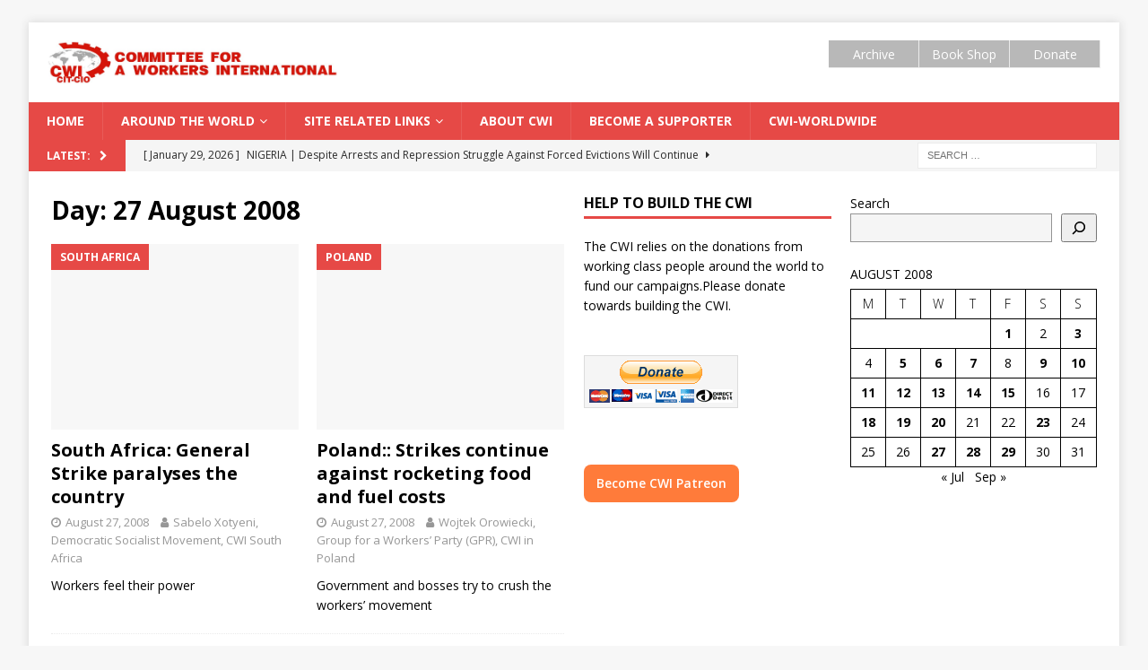

--- FILE ---
content_type: text/html; charset=UTF-8
request_url: https://www.socialistworld.net/2008/08/27/
body_size: 17409
content:
<!DOCTYPE html>
<html class="no-js mh-two-sb" lang="en-CA">
<head>
<meta charset="UTF-8">
<meta name="viewport" content="width=device-width, initial-scale=1.0">
	<link href="https://www.socialistworld.net/wp-admin/images/fontawesome-free-5.11.2-web/css/all.css" rel="stylesheet">
<link rel="profile" href="https://gmpg.org/xfn/11" />
<meta name='robots' content='noindex, follow' />
	<style>img:is([sizes="auto" i], [sizes^="auto," i]) { contain-intrinsic-size: 3000px 1500px }</style>
	<script>window._wca = window._wca || [];</script>

	<!-- This site is optimized with the Yoast SEO plugin v25.3.1 - https://yoast.com/wordpress/plugins/seo/ -->
	<title>August 27, 2008 | Socialist World Media</title>
	<meta property="og:locale" content="en_US" />
	<meta property="og:type" content="website" />
	<meta property="og:title" content="August 27, 2008 | Socialist World Media" />
	<meta property="og:url" content="https://www.socialistworld.net/2008/08/27/" />
	<meta property="og:site_name" content="Socialist World Media" />
	<meta name="twitter:card" content="summary_large_image" />
	<meta name="twitter:site" content="@CwiSocialist" />
	<script type="application/ld+json" class="yoast-schema-graph">{"@context":"https://schema.org","@graph":[{"@type":"CollectionPage","@id":"https://www.socialistworld.net/2008/08/27/","url":"https://www.socialistworld.net/2008/08/27/","name":"August 27, 2008 | Socialist World Media","isPartOf":{"@id":"https://www.socialistworld.net/#website"},"breadcrumb":{"@id":"https://www.socialistworld.net/2008/08/27/#breadcrumb"},"inLanguage":"en-CA"},{"@type":"BreadcrumbList","@id":"https://www.socialistworld.net/2008/08/27/#breadcrumb","itemListElement":[{"@type":"ListItem","position":1,"name":"Home","item":"https://www.socialistworld.net/"},{"@type":"ListItem","position":2,"name":"Archives for August 27, 2008"}]},{"@type":"WebSite","@id":"https://www.socialistworld.net/#website","url":"https://www.socialistworld.net/","name":"Socialist World Media","description":"Committee for a Workers International","publisher":{"@id":"https://www.socialistworld.net/#organization"},"potentialAction":[{"@type":"SearchAction","target":{"@type":"EntryPoint","urlTemplate":"https://www.socialistworld.net/?s={search_term_string}"},"query-input":{"@type":"PropertyValueSpecification","valueRequired":true,"valueName":"search_term_string"}}],"inLanguage":"en-CA"},{"@type":"Organization","@id":"https://www.socialistworld.net/#organization","name":"Committee for a Workers' International","url":"https://www.socialistworld.net/","logo":{"@type":"ImageObject","inLanguage":"en-CA","@id":"https://www.socialistworld.net/#/schema/logo/image/","url":"https://www.socialistworld.net/wp-content/uploads/2019/08/cwi_logo_web.png","contentUrl":"https://www.socialistworld.net/wp-content/uploads/2019/08/cwi_logo_web.png","width":448,"height":272,"caption":"Committee for a Workers' International"},"image":{"@id":"https://www.socialistworld.net/#/schema/logo/image/"},"sameAs":["https://www.facebook.com/socialistworld/","https://x.com/CwiSocialist","https://www.youtube.com/user/CWIvisual"]}]}</script>
	<!-- / Yoast SEO plugin. -->


<link rel='dns-prefetch' href='//stats.wp.com' />
<link rel='dns-prefetch' href='//fonts.googleapis.com' />
<link rel="alternate" type="application/rss+xml" title="Socialist World Media &raquo; Feed" href="https://www.socialistworld.net/feed/" />
<link rel="alternate" type="application/rss+xml" title="Socialist World Media &raquo; Comments Feed" href="https://www.socialistworld.net/comments/feed/" />
<script type="text/javascript">
/* <![CDATA[ */
window._wpemojiSettings = {"baseUrl":"https:\/\/s.w.org\/images\/core\/emoji\/16.0.1\/72x72\/","ext":".png","svgUrl":"https:\/\/s.w.org\/images\/core\/emoji\/16.0.1\/svg\/","svgExt":".svg","source":{"concatemoji":"https:\/\/www.socialistworld.net\/wp-includes\/js\/wp-emoji-release.min.js?ver=6.8.3"}};
/*! This file is auto-generated */
!function(s,n){var o,i,e;function c(e){try{var t={supportTests:e,timestamp:(new Date).valueOf()};sessionStorage.setItem(o,JSON.stringify(t))}catch(e){}}function p(e,t,n){e.clearRect(0,0,e.canvas.width,e.canvas.height),e.fillText(t,0,0);var t=new Uint32Array(e.getImageData(0,0,e.canvas.width,e.canvas.height).data),a=(e.clearRect(0,0,e.canvas.width,e.canvas.height),e.fillText(n,0,0),new Uint32Array(e.getImageData(0,0,e.canvas.width,e.canvas.height).data));return t.every(function(e,t){return e===a[t]})}function u(e,t){e.clearRect(0,0,e.canvas.width,e.canvas.height),e.fillText(t,0,0);for(var n=e.getImageData(16,16,1,1),a=0;a<n.data.length;a++)if(0!==n.data[a])return!1;return!0}function f(e,t,n,a){switch(t){case"flag":return n(e,"\ud83c\udff3\ufe0f\u200d\u26a7\ufe0f","\ud83c\udff3\ufe0f\u200b\u26a7\ufe0f")?!1:!n(e,"\ud83c\udde8\ud83c\uddf6","\ud83c\udde8\u200b\ud83c\uddf6")&&!n(e,"\ud83c\udff4\udb40\udc67\udb40\udc62\udb40\udc65\udb40\udc6e\udb40\udc67\udb40\udc7f","\ud83c\udff4\u200b\udb40\udc67\u200b\udb40\udc62\u200b\udb40\udc65\u200b\udb40\udc6e\u200b\udb40\udc67\u200b\udb40\udc7f");case"emoji":return!a(e,"\ud83e\udedf")}return!1}function g(e,t,n,a){var r="undefined"!=typeof WorkerGlobalScope&&self instanceof WorkerGlobalScope?new OffscreenCanvas(300,150):s.createElement("canvas"),o=r.getContext("2d",{willReadFrequently:!0}),i=(o.textBaseline="top",o.font="600 32px Arial",{});return e.forEach(function(e){i[e]=t(o,e,n,a)}),i}function t(e){var t=s.createElement("script");t.src=e,t.defer=!0,s.head.appendChild(t)}"undefined"!=typeof Promise&&(o="wpEmojiSettingsSupports",i=["flag","emoji"],n.supports={everything:!0,everythingExceptFlag:!0},e=new Promise(function(e){s.addEventListener("DOMContentLoaded",e,{once:!0})}),new Promise(function(t){var n=function(){try{var e=JSON.parse(sessionStorage.getItem(o));if("object"==typeof e&&"number"==typeof e.timestamp&&(new Date).valueOf()<e.timestamp+604800&&"object"==typeof e.supportTests)return e.supportTests}catch(e){}return null}();if(!n){if("undefined"!=typeof Worker&&"undefined"!=typeof OffscreenCanvas&&"undefined"!=typeof URL&&URL.createObjectURL&&"undefined"!=typeof Blob)try{var e="postMessage("+g.toString()+"("+[JSON.stringify(i),f.toString(),p.toString(),u.toString()].join(",")+"));",a=new Blob([e],{type:"text/javascript"}),r=new Worker(URL.createObjectURL(a),{name:"wpTestEmojiSupports"});return void(r.onmessage=function(e){c(n=e.data),r.terminate(),t(n)})}catch(e){}c(n=g(i,f,p,u))}t(n)}).then(function(e){for(var t in e)n.supports[t]=e[t],n.supports.everything=n.supports.everything&&n.supports[t],"flag"!==t&&(n.supports.everythingExceptFlag=n.supports.everythingExceptFlag&&n.supports[t]);n.supports.everythingExceptFlag=n.supports.everythingExceptFlag&&!n.supports.flag,n.DOMReady=!1,n.readyCallback=function(){n.DOMReady=!0}}).then(function(){return e}).then(function(){var e;n.supports.everything||(n.readyCallback(),(e=n.source||{}).concatemoji?t(e.concatemoji):e.wpemoji&&e.twemoji&&(t(e.twemoji),t(e.wpemoji)))}))}((window,document),window._wpemojiSettings);
/* ]]> */
</script>
<style id='wp-emoji-styles-inline-css' type='text/css'>

	img.wp-smiley, img.emoji {
		display: inline !important;
		border: none !important;
		box-shadow: none !important;
		height: 1em !important;
		width: 1em !important;
		margin: 0 0.07em !important;
		vertical-align: -0.1em !important;
		background: none !important;
		padding: 0 !important;
	}
</style>
<link rel='stylesheet' id='wp-block-library-css' href='https://www.socialistworld.net/wp-includes/css/dist/block-library/style.min.css?ver=6.8.3' type='text/css' media='all' />
<style id='classic-theme-styles-inline-css' type='text/css'>
/*! This file is auto-generated */
.wp-block-button__link{color:#fff;background-color:#32373c;border-radius:9999px;box-shadow:none;text-decoration:none;padding:calc(.667em + 2px) calc(1.333em + 2px);font-size:1.125em}.wp-block-file__button{background:#32373c;color:#fff;text-decoration:none}
</style>
<link rel='stylesheet' id='mediaelement-css' href='https://www.socialistworld.net/wp-includes/js/mediaelement/mediaelementplayer-legacy.min.css?ver=4.2.17' type='text/css' media='all' />
<link rel='stylesheet' id='wp-mediaelement-css' href='https://www.socialistworld.net/wp-includes/js/mediaelement/wp-mediaelement.min.css?ver=6.8.3' type='text/css' media='all' />
<style id='jetpack-sharing-buttons-style-inline-css' type='text/css'>
.jetpack-sharing-buttons__services-list{display:flex;flex-direction:row;flex-wrap:wrap;gap:0;list-style-type:none;margin:5px;padding:0}.jetpack-sharing-buttons__services-list.has-small-icon-size{font-size:12px}.jetpack-sharing-buttons__services-list.has-normal-icon-size{font-size:16px}.jetpack-sharing-buttons__services-list.has-large-icon-size{font-size:24px}.jetpack-sharing-buttons__services-list.has-huge-icon-size{font-size:36px}@media print{.jetpack-sharing-buttons__services-list{display:none!important}}.editor-styles-wrapper .wp-block-jetpack-sharing-buttons{gap:0;padding-inline-start:0}ul.jetpack-sharing-buttons__services-list.has-background{padding:1.25em 2.375em}
</style>
<style id='global-styles-inline-css' type='text/css'>
:root{--wp--preset--aspect-ratio--square: 1;--wp--preset--aspect-ratio--4-3: 4/3;--wp--preset--aspect-ratio--3-4: 3/4;--wp--preset--aspect-ratio--3-2: 3/2;--wp--preset--aspect-ratio--2-3: 2/3;--wp--preset--aspect-ratio--16-9: 16/9;--wp--preset--aspect-ratio--9-16: 9/16;--wp--preset--color--black: #000000;--wp--preset--color--cyan-bluish-gray: #abb8c3;--wp--preset--color--white: #ffffff;--wp--preset--color--pale-pink: #f78da7;--wp--preset--color--vivid-red: #cf2e2e;--wp--preset--color--luminous-vivid-orange: #ff6900;--wp--preset--color--luminous-vivid-amber: #fcb900;--wp--preset--color--light-green-cyan: #7bdcb5;--wp--preset--color--vivid-green-cyan: #00d084;--wp--preset--color--pale-cyan-blue: #8ed1fc;--wp--preset--color--vivid-cyan-blue: #0693e3;--wp--preset--color--vivid-purple: #9b51e0;--wp--preset--gradient--vivid-cyan-blue-to-vivid-purple: linear-gradient(135deg,rgba(6,147,227,1) 0%,rgb(155,81,224) 100%);--wp--preset--gradient--light-green-cyan-to-vivid-green-cyan: linear-gradient(135deg,rgb(122,220,180) 0%,rgb(0,208,130) 100%);--wp--preset--gradient--luminous-vivid-amber-to-luminous-vivid-orange: linear-gradient(135deg,rgba(252,185,0,1) 0%,rgba(255,105,0,1) 100%);--wp--preset--gradient--luminous-vivid-orange-to-vivid-red: linear-gradient(135deg,rgba(255,105,0,1) 0%,rgb(207,46,46) 100%);--wp--preset--gradient--very-light-gray-to-cyan-bluish-gray: linear-gradient(135deg,rgb(238,238,238) 0%,rgb(169,184,195) 100%);--wp--preset--gradient--cool-to-warm-spectrum: linear-gradient(135deg,rgb(74,234,220) 0%,rgb(151,120,209) 20%,rgb(207,42,186) 40%,rgb(238,44,130) 60%,rgb(251,105,98) 80%,rgb(254,248,76) 100%);--wp--preset--gradient--blush-light-purple: linear-gradient(135deg,rgb(255,206,236) 0%,rgb(152,150,240) 100%);--wp--preset--gradient--blush-bordeaux: linear-gradient(135deg,rgb(254,205,165) 0%,rgb(254,45,45) 50%,rgb(107,0,62) 100%);--wp--preset--gradient--luminous-dusk: linear-gradient(135deg,rgb(255,203,112) 0%,rgb(199,81,192) 50%,rgb(65,88,208) 100%);--wp--preset--gradient--pale-ocean: linear-gradient(135deg,rgb(255,245,203) 0%,rgb(182,227,212) 50%,rgb(51,167,181) 100%);--wp--preset--gradient--electric-grass: linear-gradient(135deg,rgb(202,248,128) 0%,rgb(113,206,126) 100%);--wp--preset--gradient--midnight: linear-gradient(135deg,rgb(2,3,129) 0%,rgb(40,116,252) 100%);--wp--preset--font-size--small: 13px;--wp--preset--font-size--medium: 20px;--wp--preset--font-size--large: 36px;--wp--preset--font-size--x-large: 42px;--wp--preset--font-family--inter: "Inter", sans-serif;--wp--preset--font-family--cardo: Cardo;--wp--preset--spacing--20: 0.44rem;--wp--preset--spacing--30: 0.67rem;--wp--preset--spacing--40: 1rem;--wp--preset--spacing--50: 1.5rem;--wp--preset--spacing--60: 2.25rem;--wp--preset--spacing--70: 3.38rem;--wp--preset--spacing--80: 5.06rem;--wp--preset--shadow--natural: 6px 6px 9px rgba(0, 0, 0, 0.2);--wp--preset--shadow--deep: 12px 12px 50px rgba(0, 0, 0, 0.4);--wp--preset--shadow--sharp: 6px 6px 0px rgba(0, 0, 0, 0.2);--wp--preset--shadow--outlined: 6px 6px 0px -3px rgba(255, 255, 255, 1), 6px 6px rgba(0, 0, 0, 1);--wp--preset--shadow--crisp: 6px 6px 0px rgba(0, 0, 0, 1);}:where(.is-layout-flex){gap: 0.5em;}:where(.is-layout-grid){gap: 0.5em;}body .is-layout-flex{display: flex;}.is-layout-flex{flex-wrap: wrap;align-items: center;}.is-layout-flex > :is(*, div){margin: 0;}body .is-layout-grid{display: grid;}.is-layout-grid > :is(*, div){margin: 0;}:where(.wp-block-columns.is-layout-flex){gap: 2em;}:where(.wp-block-columns.is-layout-grid){gap: 2em;}:where(.wp-block-post-template.is-layout-flex){gap: 1.25em;}:where(.wp-block-post-template.is-layout-grid){gap: 1.25em;}.has-black-color{color: var(--wp--preset--color--black) !important;}.has-cyan-bluish-gray-color{color: var(--wp--preset--color--cyan-bluish-gray) !important;}.has-white-color{color: var(--wp--preset--color--white) !important;}.has-pale-pink-color{color: var(--wp--preset--color--pale-pink) !important;}.has-vivid-red-color{color: var(--wp--preset--color--vivid-red) !important;}.has-luminous-vivid-orange-color{color: var(--wp--preset--color--luminous-vivid-orange) !important;}.has-luminous-vivid-amber-color{color: var(--wp--preset--color--luminous-vivid-amber) !important;}.has-light-green-cyan-color{color: var(--wp--preset--color--light-green-cyan) !important;}.has-vivid-green-cyan-color{color: var(--wp--preset--color--vivid-green-cyan) !important;}.has-pale-cyan-blue-color{color: var(--wp--preset--color--pale-cyan-blue) !important;}.has-vivid-cyan-blue-color{color: var(--wp--preset--color--vivid-cyan-blue) !important;}.has-vivid-purple-color{color: var(--wp--preset--color--vivid-purple) !important;}.has-black-background-color{background-color: var(--wp--preset--color--black) !important;}.has-cyan-bluish-gray-background-color{background-color: var(--wp--preset--color--cyan-bluish-gray) !important;}.has-white-background-color{background-color: var(--wp--preset--color--white) !important;}.has-pale-pink-background-color{background-color: var(--wp--preset--color--pale-pink) !important;}.has-vivid-red-background-color{background-color: var(--wp--preset--color--vivid-red) !important;}.has-luminous-vivid-orange-background-color{background-color: var(--wp--preset--color--luminous-vivid-orange) !important;}.has-luminous-vivid-amber-background-color{background-color: var(--wp--preset--color--luminous-vivid-amber) !important;}.has-light-green-cyan-background-color{background-color: var(--wp--preset--color--light-green-cyan) !important;}.has-vivid-green-cyan-background-color{background-color: var(--wp--preset--color--vivid-green-cyan) !important;}.has-pale-cyan-blue-background-color{background-color: var(--wp--preset--color--pale-cyan-blue) !important;}.has-vivid-cyan-blue-background-color{background-color: var(--wp--preset--color--vivid-cyan-blue) !important;}.has-vivid-purple-background-color{background-color: var(--wp--preset--color--vivid-purple) !important;}.has-black-border-color{border-color: var(--wp--preset--color--black) !important;}.has-cyan-bluish-gray-border-color{border-color: var(--wp--preset--color--cyan-bluish-gray) !important;}.has-white-border-color{border-color: var(--wp--preset--color--white) !important;}.has-pale-pink-border-color{border-color: var(--wp--preset--color--pale-pink) !important;}.has-vivid-red-border-color{border-color: var(--wp--preset--color--vivid-red) !important;}.has-luminous-vivid-orange-border-color{border-color: var(--wp--preset--color--luminous-vivid-orange) !important;}.has-luminous-vivid-amber-border-color{border-color: var(--wp--preset--color--luminous-vivid-amber) !important;}.has-light-green-cyan-border-color{border-color: var(--wp--preset--color--light-green-cyan) !important;}.has-vivid-green-cyan-border-color{border-color: var(--wp--preset--color--vivid-green-cyan) !important;}.has-pale-cyan-blue-border-color{border-color: var(--wp--preset--color--pale-cyan-blue) !important;}.has-vivid-cyan-blue-border-color{border-color: var(--wp--preset--color--vivid-cyan-blue) !important;}.has-vivid-purple-border-color{border-color: var(--wp--preset--color--vivid-purple) !important;}.has-vivid-cyan-blue-to-vivid-purple-gradient-background{background: var(--wp--preset--gradient--vivid-cyan-blue-to-vivid-purple) !important;}.has-light-green-cyan-to-vivid-green-cyan-gradient-background{background: var(--wp--preset--gradient--light-green-cyan-to-vivid-green-cyan) !important;}.has-luminous-vivid-amber-to-luminous-vivid-orange-gradient-background{background: var(--wp--preset--gradient--luminous-vivid-amber-to-luminous-vivid-orange) !important;}.has-luminous-vivid-orange-to-vivid-red-gradient-background{background: var(--wp--preset--gradient--luminous-vivid-orange-to-vivid-red) !important;}.has-very-light-gray-to-cyan-bluish-gray-gradient-background{background: var(--wp--preset--gradient--very-light-gray-to-cyan-bluish-gray) !important;}.has-cool-to-warm-spectrum-gradient-background{background: var(--wp--preset--gradient--cool-to-warm-spectrum) !important;}.has-blush-light-purple-gradient-background{background: var(--wp--preset--gradient--blush-light-purple) !important;}.has-blush-bordeaux-gradient-background{background: var(--wp--preset--gradient--blush-bordeaux) !important;}.has-luminous-dusk-gradient-background{background: var(--wp--preset--gradient--luminous-dusk) !important;}.has-pale-ocean-gradient-background{background: var(--wp--preset--gradient--pale-ocean) !important;}.has-electric-grass-gradient-background{background: var(--wp--preset--gradient--electric-grass) !important;}.has-midnight-gradient-background{background: var(--wp--preset--gradient--midnight) !important;}.has-small-font-size{font-size: var(--wp--preset--font-size--small) !important;}.has-medium-font-size{font-size: var(--wp--preset--font-size--medium) !important;}.has-large-font-size{font-size: var(--wp--preset--font-size--large) !important;}.has-x-large-font-size{font-size: var(--wp--preset--font-size--x-large) !important;}
:where(.wp-block-post-template.is-layout-flex){gap: 1.25em;}:where(.wp-block-post-template.is-layout-grid){gap: 1.25em;}
:where(.wp-block-columns.is-layout-flex){gap: 2em;}:where(.wp-block-columns.is-layout-grid){gap: 2em;}
:root :where(.wp-block-pullquote){font-size: 1.5em;line-height: 1.6;}
</style>
<link rel='stylesheet' id='patreon-wordpress-css-css' href='https://www.socialistworld.net/wp-content/plugins/patreon-connect/assets/css/app.css?ver=6.8.3' type='text/css' media='all' />
<link rel='stylesheet' id='spp-frontend-style-css' href='https://www.socialistworld.net/wp-content/plugins/support-patrons/css/style.css?ver=1.0.0' type='text/css' media='all' />
<link rel='stylesheet' id='wpsm-comptable-styles-css' href='https://www.socialistworld.net/wp-content/plugins/table-maker/css/style.css?ver=1.9.1' type='text/css' media='all' />
<link rel='stylesheet' id='wpgp-youtube-gallery-css' href='https://www.socialistworld.net/wp-content/plugins/video-gallery-playlist/public/css/wpgp-youtube-gallery-public.css?ver=2.4.0' type='text/css' media='all' />
<link rel='stylesheet' id='woocommerce-layout-css' href='https://www.socialistworld.net/wp-content/plugins/woocommerce/assets/css/woocommerce-layout.css?ver=10.2.2' type='text/css' media='all' />
<style id='woocommerce-layout-inline-css' type='text/css'>

	.infinite-scroll .woocommerce-pagination {
		display: none;
	}
</style>
<link rel='stylesheet' id='woocommerce-smallscreen-css' href='https://www.socialistworld.net/wp-content/plugins/woocommerce/assets/css/woocommerce-smallscreen.css?ver=10.2.2' type='text/css' media='only screen and (max-width: 768px)' />
<link rel='stylesheet' id='woocommerce-general-css' href='https://www.socialistworld.net/wp-content/plugins/woocommerce/assets/css/woocommerce.css?ver=10.2.2' type='text/css' media='all' />
<style id='woocommerce-inline-inline-css' type='text/css'>
.woocommerce form .form-row .required { visibility: visible; }
</style>
<link rel='stylesheet' id='brands-styles-css' href='https://www.socialistworld.net/wp-content/plugins/woocommerce/assets/css/brands.css?ver=10.2.2' type='text/css' media='all' />
<link rel='stylesheet' id='mh-magazine-css' href='https://www.socialistworld.net/wp-content/themes/mh-magazine/style.css?ver=3.9.0' type='text/css' media='all' />
<link rel='stylesheet' id='mh-font-awesome-css' href='https://www.socialistworld.net/wp-content/themes/mh-magazine/includes/font-awesome.min.css' type='text/css' media='all' />
<style id="mh-google-fonts-css" media="all">/* cyrillic-ext */
@font-face {
  font-family: 'Open Sans';
  font-style: italic;
  font-weight: 400;
  font-stretch: 100%;
  font-display: swap;
  src: url(/fonts.gstatic.com/s/opensans/v44/memQYaGs126MiZpBA-UFUIcVXSCEkx2cmqvXlWq8tWZ0Pw86hd0Rk8ZkWV0ewIMUdjFXmSU_.woff2) format('woff2');
  unicode-range: U+0460-052F, U+1C80-1C8A, U+20B4, U+2DE0-2DFF, U+A640-A69F, U+FE2E-FE2F;
}
/* cyrillic */
@font-face {
  font-family: 'Open Sans';
  font-style: italic;
  font-weight: 400;
  font-stretch: 100%;
  font-display: swap;
  src: url(/fonts.gstatic.com/s/opensans/v44/memQYaGs126MiZpBA-UFUIcVXSCEkx2cmqvXlWq8tWZ0Pw86hd0Rk8ZkWVQewIMUdjFXmSU_.woff2) format('woff2');
  unicode-range: U+0301, U+0400-045F, U+0490-0491, U+04B0-04B1, U+2116;
}
/* greek-ext */
@font-face {
  font-family: 'Open Sans';
  font-style: italic;
  font-weight: 400;
  font-stretch: 100%;
  font-display: swap;
  src: url(/fonts.gstatic.com/s/opensans/v44/memQYaGs126MiZpBA-UFUIcVXSCEkx2cmqvXlWq8tWZ0Pw86hd0Rk8ZkWVwewIMUdjFXmSU_.woff2) format('woff2');
  unicode-range: U+1F00-1FFF;
}
/* greek */
@font-face {
  font-family: 'Open Sans';
  font-style: italic;
  font-weight: 400;
  font-stretch: 100%;
  font-display: swap;
  src: url(/fonts.gstatic.com/s/opensans/v44/memQYaGs126MiZpBA-UFUIcVXSCEkx2cmqvXlWq8tWZ0Pw86hd0Rk8ZkWVMewIMUdjFXmSU_.woff2) format('woff2');
  unicode-range: U+0370-0377, U+037A-037F, U+0384-038A, U+038C, U+038E-03A1, U+03A3-03FF;
}
/* hebrew */
@font-face {
  font-family: 'Open Sans';
  font-style: italic;
  font-weight: 400;
  font-stretch: 100%;
  font-display: swap;
  src: url(/fonts.gstatic.com/s/opensans/v44/memQYaGs126MiZpBA-UFUIcVXSCEkx2cmqvXlWq8tWZ0Pw86hd0Rk8ZkWVIewIMUdjFXmSU_.woff2) format('woff2');
  unicode-range: U+0307-0308, U+0590-05FF, U+200C-2010, U+20AA, U+25CC, U+FB1D-FB4F;
}
/* math */
@font-face {
  font-family: 'Open Sans';
  font-style: italic;
  font-weight: 400;
  font-stretch: 100%;
  font-display: swap;
  src: url(/fonts.gstatic.com/s/opensans/v44/memQYaGs126MiZpBA-UFUIcVXSCEkx2cmqvXlWq8tWZ0Pw86hd0Rk8ZkWSwewIMUdjFXmSU_.woff2) format('woff2');
  unicode-range: U+0302-0303, U+0305, U+0307-0308, U+0310, U+0312, U+0315, U+031A, U+0326-0327, U+032C, U+032F-0330, U+0332-0333, U+0338, U+033A, U+0346, U+034D, U+0391-03A1, U+03A3-03A9, U+03B1-03C9, U+03D1, U+03D5-03D6, U+03F0-03F1, U+03F4-03F5, U+2016-2017, U+2034-2038, U+203C, U+2040, U+2043, U+2047, U+2050, U+2057, U+205F, U+2070-2071, U+2074-208E, U+2090-209C, U+20D0-20DC, U+20E1, U+20E5-20EF, U+2100-2112, U+2114-2115, U+2117-2121, U+2123-214F, U+2190, U+2192, U+2194-21AE, U+21B0-21E5, U+21F1-21F2, U+21F4-2211, U+2213-2214, U+2216-22FF, U+2308-230B, U+2310, U+2319, U+231C-2321, U+2336-237A, U+237C, U+2395, U+239B-23B7, U+23D0, U+23DC-23E1, U+2474-2475, U+25AF, U+25B3, U+25B7, U+25BD, U+25C1, U+25CA, U+25CC, U+25FB, U+266D-266F, U+27C0-27FF, U+2900-2AFF, U+2B0E-2B11, U+2B30-2B4C, U+2BFE, U+3030, U+FF5B, U+FF5D, U+1D400-1D7FF, U+1EE00-1EEFF;
}
/* symbols */
@font-face {
  font-family: 'Open Sans';
  font-style: italic;
  font-weight: 400;
  font-stretch: 100%;
  font-display: swap;
  src: url(/fonts.gstatic.com/s/opensans/v44/memQYaGs126MiZpBA-UFUIcVXSCEkx2cmqvXlWq8tWZ0Pw86hd0Rk8ZkWT4ewIMUdjFXmSU_.woff2) format('woff2');
  unicode-range: U+0001-000C, U+000E-001F, U+007F-009F, U+20DD-20E0, U+20E2-20E4, U+2150-218F, U+2190, U+2192, U+2194-2199, U+21AF, U+21E6-21F0, U+21F3, U+2218-2219, U+2299, U+22C4-22C6, U+2300-243F, U+2440-244A, U+2460-24FF, U+25A0-27BF, U+2800-28FF, U+2921-2922, U+2981, U+29BF, U+29EB, U+2B00-2BFF, U+4DC0-4DFF, U+FFF9-FFFB, U+10140-1018E, U+10190-1019C, U+101A0, U+101D0-101FD, U+102E0-102FB, U+10E60-10E7E, U+1D2C0-1D2D3, U+1D2E0-1D37F, U+1F000-1F0FF, U+1F100-1F1AD, U+1F1E6-1F1FF, U+1F30D-1F30F, U+1F315, U+1F31C, U+1F31E, U+1F320-1F32C, U+1F336, U+1F378, U+1F37D, U+1F382, U+1F393-1F39F, U+1F3A7-1F3A8, U+1F3AC-1F3AF, U+1F3C2, U+1F3C4-1F3C6, U+1F3CA-1F3CE, U+1F3D4-1F3E0, U+1F3ED, U+1F3F1-1F3F3, U+1F3F5-1F3F7, U+1F408, U+1F415, U+1F41F, U+1F426, U+1F43F, U+1F441-1F442, U+1F444, U+1F446-1F449, U+1F44C-1F44E, U+1F453, U+1F46A, U+1F47D, U+1F4A3, U+1F4B0, U+1F4B3, U+1F4B9, U+1F4BB, U+1F4BF, U+1F4C8-1F4CB, U+1F4D6, U+1F4DA, U+1F4DF, U+1F4E3-1F4E6, U+1F4EA-1F4ED, U+1F4F7, U+1F4F9-1F4FB, U+1F4FD-1F4FE, U+1F503, U+1F507-1F50B, U+1F50D, U+1F512-1F513, U+1F53E-1F54A, U+1F54F-1F5FA, U+1F610, U+1F650-1F67F, U+1F687, U+1F68D, U+1F691, U+1F694, U+1F698, U+1F6AD, U+1F6B2, U+1F6B9-1F6BA, U+1F6BC, U+1F6C6-1F6CF, U+1F6D3-1F6D7, U+1F6E0-1F6EA, U+1F6F0-1F6F3, U+1F6F7-1F6FC, U+1F700-1F7FF, U+1F800-1F80B, U+1F810-1F847, U+1F850-1F859, U+1F860-1F887, U+1F890-1F8AD, U+1F8B0-1F8BB, U+1F8C0-1F8C1, U+1F900-1F90B, U+1F93B, U+1F946, U+1F984, U+1F996, U+1F9E9, U+1FA00-1FA6F, U+1FA70-1FA7C, U+1FA80-1FA89, U+1FA8F-1FAC6, U+1FACE-1FADC, U+1FADF-1FAE9, U+1FAF0-1FAF8, U+1FB00-1FBFF;
}
/* vietnamese */
@font-face {
  font-family: 'Open Sans';
  font-style: italic;
  font-weight: 400;
  font-stretch: 100%;
  font-display: swap;
  src: url(/fonts.gstatic.com/s/opensans/v44/memQYaGs126MiZpBA-UFUIcVXSCEkx2cmqvXlWq8tWZ0Pw86hd0Rk8ZkWV8ewIMUdjFXmSU_.woff2) format('woff2');
  unicode-range: U+0102-0103, U+0110-0111, U+0128-0129, U+0168-0169, U+01A0-01A1, U+01AF-01B0, U+0300-0301, U+0303-0304, U+0308-0309, U+0323, U+0329, U+1EA0-1EF9, U+20AB;
}
/* latin-ext */
@font-face {
  font-family: 'Open Sans';
  font-style: italic;
  font-weight: 400;
  font-stretch: 100%;
  font-display: swap;
  src: url(/fonts.gstatic.com/s/opensans/v44/memQYaGs126MiZpBA-UFUIcVXSCEkx2cmqvXlWq8tWZ0Pw86hd0Rk8ZkWV4ewIMUdjFXmSU_.woff2) format('woff2');
  unicode-range: U+0100-02BA, U+02BD-02C5, U+02C7-02CC, U+02CE-02D7, U+02DD-02FF, U+0304, U+0308, U+0329, U+1D00-1DBF, U+1E00-1E9F, U+1EF2-1EFF, U+2020, U+20A0-20AB, U+20AD-20C0, U+2113, U+2C60-2C7F, U+A720-A7FF;
}
/* latin */
@font-face {
  font-family: 'Open Sans';
  font-style: italic;
  font-weight: 400;
  font-stretch: 100%;
  font-display: swap;
  src: url(/fonts.gstatic.com/s/opensans/v44/memQYaGs126MiZpBA-UFUIcVXSCEkx2cmqvXlWq8tWZ0Pw86hd0Rk8ZkWVAewIMUdjFXmQ.woff2) format('woff2');
  unicode-range: U+0000-00FF, U+0131, U+0152-0153, U+02BB-02BC, U+02C6, U+02DA, U+02DC, U+0304, U+0308, U+0329, U+2000-206F, U+20AC, U+2122, U+2191, U+2193, U+2212, U+2215, U+FEFF, U+FFFD;
}
/* cyrillic-ext */
@font-face {
  font-family: 'Open Sans';
  font-style: normal;
  font-weight: 300;
  font-stretch: 100%;
  font-display: swap;
  src: url(/fonts.gstatic.com/s/opensans/v44/memvYaGs126MiZpBA-UvWbX2vVnXBbObj2OVTSKmu0SC55K5gw.woff2) format('woff2');
  unicode-range: U+0460-052F, U+1C80-1C8A, U+20B4, U+2DE0-2DFF, U+A640-A69F, U+FE2E-FE2F;
}
/* cyrillic */
@font-face {
  font-family: 'Open Sans';
  font-style: normal;
  font-weight: 300;
  font-stretch: 100%;
  font-display: swap;
  src: url(/fonts.gstatic.com/s/opensans/v44/memvYaGs126MiZpBA-UvWbX2vVnXBbObj2OVTSumu0SC55K5gw.woff2) format('woff2');
  unicode-range: U+0301, U+0400-045F, U+0490-0491, U+04B0-04B1, U+2116;
}
/* greek-ext */
@font-face {
  font-family: 'Open Sans';
  font-style: normal;
  font-weight: 300;
  font-stretch: 100%;
  font-display: swap;
  src: url(/fonts.gstatic.com/s/opensans/v44/memvYaGs126MiZpBA-UvWbX2vVnXBbObj2OVTSOmu0SC55K5gw.woff2) format('woff2');
  unicode-range: U+1F00-1FFF;
}
/* greek */
@font-face {
  font-family: 'Open Sans';
  font-style: normal;
  font-weight: 300;
  font-stretch: 100%;
  font-display: swap;
  src: url(/fonts.gstatic.com/s/opensans/v44/memvYaGs126MiZpBA-UvWbX2vVnXBbObj2OVTSymu0SC55K5gw.woff2) format('woff2');
  unicode-range: U+0370-0377, U+037A-037F, U+0384-038A, U+038C, U+038E-03A1, U+03A3-03FF;
}
/* hebrew */
@font-face {
  font-family: 'Open Sans';
  font-style: normal;
  font-weight: 300;
  font-stretch: 100%;
  font-display: swap;
  src: url(/fonts.gstatic.com/s/opensans/v44/memvYaGs126MiZpBA-UvWbX2vVnXBbObj2OVTS2mu0SC55K5gw.woff2) format('woff2');
  unicode-range: U+0307-0308, U+0590-05FF, U+200C-2010, U+20AA, U+25CC, U+FB1D-FB4F;
}
/* math */
@font-face {
  font-family: 'Open Sans';
  font-style: normal;
  font-weight: 300;
  font-stretch: 100%;
  font-display: swap;
  src: url(/fonts.gstatic.com/s/opensans/v44/memvYaGs126MiZpBA-UvWbX2vVnXBbObj2OVTVOmu0SC55K5gw.woff2) format('woff2');
  unicode-range: U+0302-0303, U+0305, U+0307-0308, U+0310, U+0312, U+0315, U+031A, U+0326-0327, U+032C, U+032F-0330, U+0332-0333, U+0338, U+033A, U+0346, U+034D, U+0391-03A1, U+03A3-03A9, U+03B1-03C9, U+03D1, U+03D5-03D6, U+03F0-03F1, U+03F4-03F5, U+2016-2017, U+2034-2038, U+203C, U+2040, U+2043, U+2047, U+2050, U+2057, U+205F, U+2070-2071, U+2074-208E, U+2090-209C, U+20D0-20DC, U+20E1, U+20E5-20EF, U+2100-2112, U+2114-2115, U+2117-2121, U+2123-214F, U+2190, U+2192, U+2194-21AE, U+21B0-21E5, U+21F1-21F2, U+21F4-2211, U+2213-2214, U+2216-22FF, U+2308-230B, U+2310, U+2319, U+231C-2321, U+2336-237A, U+237C, U+2395, U+239B-23B7, U+23D0, U+23DC-23E1, U+2474-2475, U+25AF, U+25B3, U+25B7, U+25BD, U+25C1, U+25CA, U+25CC, U+25FB, U+266D-266F, U+27C0-27FF, U+2900-2AFF, U+2B0E-2B11, U+2B30-2B4C, U+2BFE, U+3030, U+FF5B, U+FF5D, U+1D400-1D7FF, U+1EE00-1EEFF;
}
/* symbols */
@font-face {
  font-family: 'Open Sans';
  font-style: normal;
  font-weight: 300;
  font-stretch: 100%;
  font-display: swap;
  src: url(/fonts.gstatic.com/s/opensans/v44/memvYaGs126MiZpBA-UvWbX2vVnXBbObj2OVTUGmu0SC55K5gw.woff2) format('woff2');
  unicode-range: U+0001-000C, U+000E-001F, U+007F-009F, U+20DD-20E0, U+20E2-20E4, U+2150-218F, U+2190, U+2192, U+2194-2199, U+21AF, U+21E6-21F0, U+21F3, U+2218-2219, U+2299, U+22C4-22C6, U+2300-243F, U+2440-244A, U+2460-24FF, U+25A0-27BF, U+2800-28FF, U+2921-2922, U+2981, U+29BF, U+29EB, U+2B00-2BFF, U+4DC0-4DFF, U+FFF9-FFFB, U+10140-1018E, U+10190-1019C, U+101A0, U+101D0-101FD, U+102E0-102FB, U+10E60-10E7E, U+1D2C0-1D2D3, U+1D2E0-1D37F, U+1F000-1F0FF, U+1F100-1F1AD, U+1F1E6-1F1FF, U+1F30D-1F30F, U+1F315, U+1F31C, U+1F31E, U+1F320-1F32C, U+1F336, U+1F378, U+1F37D, U+1F382, U+1F393-1F39F, U+1F3A7-1F3A8, U+1F3AC-1F3AF, U+1F3C2, U+1F3C4-1F3C6, U+1F3CA-1F3CE, U+1F3D4-1F3E0, U+1F3ED, U+1F3F1-1F3F3, U+1F3F5-1F3F7, U+1F408, U+1F415, U+1F41F, U+1F426, U+1F43F, U+1F441-1F442, U+1F444, U+1F446-1F449, U+1F44C-1F44E, U+1F453, U+1F46A, U+1F47D, U+1F4A3, U+1F4B0, U+1F4B3, U+1F4B9, U+1F4BB, U+1F4BF, U+1F4C8-1F4CB, U+1F4D6, U+1F4DA, U+1F4DF, U+1F4E3-1F4E6, U+1F4EA-1F4ED, U+1F4F7, U+1F4F9-1F4FB, U+1F4FD-1F4FE, U+1F503, U+1F507-1F50B, U+1F50D, U+1F512-1F513, U+1F53E-1F54A, U+1F54F-1F5FA, U+1F610, U+1F650-1F67F, U+1F687, U+1F68D, U+1F691, U+1F694, U+1F698, U+1F6AD, U+1F6B2, U+1F6B9-1F6BA, U+1F6BC, U+1F6C6-1F6CF, U+1F6D3-1F6D7, U+1F6E0-1F6EA, U+1F6F0-1F6F3, U+1F6F7-1F6FC, U+1F700-1F7FF, U+1F800-1F80B, U+1F810-1F847, U+1F850-1F859, U+1F860-1F887, U+1F890-1F8AD, U+1F8B0-1F8BB, U+1F8C0-1F8C1, U+1F900-1F90B, U+1F93B, U+1F946, U+1F984, U+1F996, U+1F9E9, U+1FA00-1FA6F, U+1FA70-1FA7C, U+1FA80-1FA89, U+1FA8F-1FAC6, U+1FACE-1FADC, U+1FADF-1FAE9, U+1FAF0-1FAF8, U+1FB00-1FBFF;
}
/* vietnamese */
@font-face {
  font-family: 'Open Sans';
  font-style: normal;
  font-weight: 300;
  font-stretch: 100%;
  font-display: swap;
  src: url(/fonts.gstatic.com/s/opensans/v44/memvYaGs126MiZpBA-UvWbX2vVnXBbObj2OVTSCmu0SC55K5gw.woff2) format('woff2');
  unicode-range: U+0102-0103, U+0110-0111, U+0128-0129, U+0168-0169, U+01A0-01A1, U+01AF-01B0, U+0300-0301, U+0303-0304, U+0308-0309, U+0323, U+0329, U+1EA0-1EF9, U+20AB;
}
/* latin-ext */
@font-face {
  font-family: 'Open Sans';
  font-style: normal;
  font-weight: 300;
  font-stretch: 100%;
  font-display: swap;
  src: url(/fonts.gstatic.com/s/opensans/v44/memvYaGs126MiZpBA-UvWbX2vVnXBbObj2OVTSGmu0SC55K5gw.woff2) format('woff2');
  unicode-range: U+0100-02BA, U+02BD-02C5, U+02C7-02CC, U+02CE-02D7, U+02DD-02FF, U+0304, U+0308, U+0329, U+1D00-1DBF, U+1E00-1E9F, U+1EF2-1EFF, U+2020, U+20A0-20AB, U+20AD-20C0, U+2113, U+2C60-2C7F, U+A720-A7FF;
}
/* latin */
@font-face {
  font-family: 'Open Sans';
  font-style: normal;
  font-weight: 300;
  font-stretch: 100%;
  font-display: swap;
  src: url(/fonts.gstatic.com/s/opensans/v44/memvYaGs126MiZpBA-UvWbX2vVnXBbObj2OVTS-mu0SC55I.woff2) format('woff2');
  unicode-range: U+0000-00FF, U+0131, U+0152-0153, U+02BB-02BC, U+02C6, U+02DA, U+02DC, U+0304, U+0308, U+0329, U+2000-206F, U+20AC, U+2122, U+2191, U+2193, U+2212, U+2215, U+FEFF, U+FFFD;
}
/* cyrillic-ext */
@font-face {
  font-family: 'Open Sans';
  font-style: normal;
  font-weight: 400;
  font-stretch: 100%;
  font-display: swap;
  src: url(/fonts.gstatic.com/s/opensans/v44/memvYaGs126MiZpBA-UvWbX2vVnXBbObj2OVTSKmu0SC55K5gw.woff2) format('woff2');
  unicode-range: U+0460-052F, U+1C80-1C8A, U+20B4, U+2DE0-2DFF, U+A640-A69F, U+FE2E-FE2F;
}
/* cyrillic */
@font-face {
  font-family: 'Open Sans';
  font-style: normal;
  font-weight: 400;
  font-stretch: 100%;
  font-display: swap;
  src: url(/fonts.gstatic.com/s/opensans/v44/memvYaGs126MiZpBA-UvWbX2vVnXBbObj2OVTSumu0SC55K5gw.woff2) format('woff2');
  unicode-range: U+0301, U+0400-045F, U+0490-0491, U+04B0-04B1, U+2116;
}
/* greek-ext */
@font-face {
  font-family: 'Open Sans';
  font-style: normal;
  font-weight: 400;
  font-stretch: 100%;
  font-display: swap;
  src: url(/fonts.gstatic.com/s/opensans/v44/memvYaGs126MiZpBA-UvWbX2vVnXBbObj2OVTSOmu0SC55K5gw.woff2) format('woff2');
  unicode-range: U+1F00-1FFF;
}
/* greek */
@font-face {
  font-family: 'Open Sans';
  font-style: normal;
  font-weight: 400;
  font-stretch: 100%;
  font-display: swap;
  src: url(/fonts.gstatic.com/s/opensans/v44/memvYaGs126MiZpBA-UvWbX2vVnXBbObj2OVTSymu0SC55K5gw.woff2) format('woff2');
  unicode-range: U+0370-0377, U+037A-037F, U+0384-038A, U+038C, U+038E-03A1, U+03A3-03FF;
}
/* hebrew */
@font-face {
  font-family: 'Open Sans';
  font-style: normal;
  font-weight: 400;
  font-stretch: 100%;
  font-display: swap;
  src: url(/fonts.gstatic.com/s/opensans/v44/memvYaGs126MiZpBA-UvWbX2vVnXBbObj2OVTS2mu0SC55K5gw.woff2) format('woff2');
  unicode-range: U+0307-0308, U+0590-05FF, U+200C-2010, U+20AA, U+25CC, U+FB1D-FB4F;
}
/* math */
@font-face {
  font-family: 'Open Sans';
  font-style: normal;
  font-weight: 400;
  font-stretch: 100%;
  font-display: swap;
  src: url(/fonts.gstatic.com/s/opensans/v44/memvYaGs126MiZpBA-UvWbX2vVnXBbObj2OVTVOmu0SC55K5gw.woff2) format('woff2');
  unicode-range: U+0302-0303, U+0305, U+0307-0308, U+0310, U+0312, U+0315, U+031A, U+0326-0327, U+032C, U+032F-0330, U+0332-0333, U+0338, U+033A, U+0346, U+034D, U+0391-03A1, U+03A3-03A9, U+03B1-03C9, U+03D1, U+03D5-03D6, U+03F0-03F1, U+03F4-03F5, U+2016-2017, U+2034-2038, U+203C, U+2040, U+2043, U+2047, U+2050, U+2057, U+205F, U+2070-2071, U+2074-208E, U+2090-209C, U+20D0-20DC, U+20E1, U+20E5-20EF, U+2100-2112, U+2114-2115, U+2117-2121, U+2123-214F, U+2190, U+2192, U+2194-21AE, U+21B0-21E5, U+21F1-21F2, U+21F4-2211, U+2213-2214, U+2216-22FF, U+2308-230B, U+2310, U+2319, U+231C-2321, U+2336-237A, U+237C, U+2395, U+239B-23B7, U+23D0, U+23DC-23E1, U+2474-2475, U+25AF, U+25B3, U+25B7, U+25BD, U+25C1, U+25CA, U+25CC, U+25FB, U+266D-266F, U+27C0-27FF, U+2900-2AFF, U+2B0E-2B11, U+2B30-2B4C, U+2BFE, U+3030, U+FF5B, U+FF5D, U+1D400-1D7FF, U+1EE00-1EEFF;
}
/* symbols */
@font-face {
  font-family: 'Open Sans';
  font-style: normal;
  font-weight: 400;
  font-stretch: 100%;
  font-display: swap;
  src: url(/fonts.gstatic.com/s/opensans/v44/memvYaGs126MiZpBA-UvWbX2vVnXBbObj2OVTUGmu0SC55K5gw.woff2) format('woff2');
  unicode-range: U+0001-000C, U+000E-001F, U+007F-009F, U+20DD-20E0, U+20E2-20E4, U+2150-218F, U+2190, U+2192, U+2194-2199, U+21AF, U+21E6-21F0, U+21F3, U+2218-2219, U+2299, U+22C4-22C6, U+2300-243F, U+2440-244A, U+2460-24FF, U+25A0-27BF, U+2800-28FF, U+2921-2922, U+2981, U+29BF, U+29EB, U+2B00-2BFF, U+4DC0-4DFF, U+FFF9-FFFB, U+10140-1018E, U+10190-1019C, U+101A0, U+101D0-101FD, U+102E0-102FB, U+10E60-10E7E, U+1D2C0-1D2D3, U+1D2E0-1D37F, U+1F000-1F0FF, U+1F100-1F1AD, U+1F1E6-1F1FF, U+1F30D-1F30F, U+1F315, U+1F31C, U+1F31E, U+1F320-1F32C, U+1F336, U+1F378, U+1F37D, U+1F382, U+1F393-1F39F, U+1F3A7-1F3A8, U+1F3AC-1F3AF, U+1F3C2, U+1F3C4-1F3C6, U+1F3CA-1F3CE, U+1F3D4-1F3E0, U+1F3ED, U+1F3F1-1F3F3, U+1F3F5-1F3F7, U+1F408, U+1F415, U+1F41F, U+1F426, U+1F43F, U+1F441-1F442, U+1F444, U+1F446-1F449, U+1F44C-1F44E, U+1F453, U+1F46A, U+1F47D, U+1F4A3, U+1F4B0, U+1F4B3, U+1F4B9, U+1F4BB, U+1F4BF, U+1F4C8-1F4CB, U+1F4D6, U+1F4DA, U+1F4DF, U+1F4E3-1F4E6, U+1F4EA-1F4ED, U+1F4F7, U+1F4F9-1F4FB, U+1F4FD-1F4FE, U+1F503, U+1F507-1F50B, U+1F50D, U+1F512-1F513, U+1F53E-1F54A, U+1F54F-1F5FA, U+1F610, U+1F650-1F67F, U+1F687, U+1F68D, U+1F691, U+1F694, U+1F698, U+1F6AD, U+1F6B2, U+1F6B9-1F6BA, U+1F6BC, U+1F6C6-1F6CF, U+1F6D3-1F6D7, U+1F6E0-1F6EA, U+1F6F0-1F6F3, U+1F6F7-1F6FC, U+1F700-1F7FF, U+1F800-1F80B, U+1F810-1F847, U+1F850-1F859, U+1F860-1F887, U+1F890-1F8AD, U+1F8B0-1F8BB, U+1F8C0-1F8C1, U+1F900-1F90B, U+1F93B, U+1F946, U+1F984, U+1F996, U+1F9E9, U+1FA00-1FA6F, U+1FA70-1FA7C, U+1FA80-1FA89, U+1FA8F-1FAC6, U+1FACE-1FADC, U+1FADF-1FAE9, U+1FAF0-1FAF8, U+1FB00-1FBFF;
}
/* vietnamese */
@font-face {
  font-family: 'Open Sans';
  font-style: normal;
  font-weight: 400;
  font-stretch: 100%;
  font-display: swap;
  src: url(/fonts.gstatic.com/s/opensans/v44/memvYaGs126MiZpBA-UvWbX2vVnXBbObj2OVTSCmu0SC55K5gw.woff2) format('woff2');
  unicode-range: U+0102-0103, U+0110-0111, U+0128-0129, U+0168-0169, U+01A0-01A1, U+01AF-01B0, U+0300-0301, U+0303-0304, U+0308-0309, U+0323, U+0329, U+1EA0-1EF9, U+20AB;
}
/* latin-ext */
@font-face {
  font-family: 'Open Sans';
  font-style: normal;
  font-weight: 400;
  font-stretch: 100%;
  font-display: swap;
  src: url(/fonts.gstatic.com/s/opensans/v44/memvYaGs126MiZpBA-UvWbX2vVnXBbObj2OVTSGmu0SC55K5gw.woff2) format('woff2');
  unicode-range: U+0100-02BA, U+02BD-02C5, U+02C7-02CC, U+02CE-02D7, U+02DD-02FF, U+0304, U+0308, U+0329, U+1D00-1DBF, U+1E00-1E9F, U+1EF2-1EFF, U+2020, U+20A0-20AB, U+20AD-20C0, U+2113, U+2C60-2C7F, U+A720-A7FF;
}
/* latin */
@font-face {
  font-family: 'Open Sans';
  font-style: normal;
  font-weight: 400;
  font-stretch: 100%;
  font-display: swap;
  src: url(/fonts.gstatic.com/s/opensans/v44/memvYaGs126MiZpBA-UvWbX2vVnXBbObj2OVTS-mu0SC55I.woff2) format('woff2');
  unicode-range: U+0000-00FF, U+0131, U+0152-0153, U+02BB-02BC, U+02C6, U+02DA, U+02DC, U+0304, U+0308, U+0329, U+2000-206F, U+20AC, U+2122, U+2191, U+2193, U+2212, U+2215, U+FEFF, U+FFFD;
}
/* cyrillic-ext */
@font-face {
  font-family: 'Open Sans';
  font-style: normal;
  font-weight: 600;
  font-stretch: 100%;
  font-display: swap;
  src: url(/fonts.gstatic.com/s/opensans/v44/memvYaGs126MiZpBA-UvWbX2vVnXBbObj2OVTSKmu0SC55K5gw.woff2) format('woff2');
  unicode-range: U+0460-052F, U+1C80-1C8A, U+20B4, U+2DE0-2DFF, U+A640-A69F, U+FE2E-FE2F;
}
/* cyrillic */
@font-face {
  font-family: 'Open Sans';
  font-style: normal;
  font-weight: 600;
  font-stretch: 100%;
  font-display: swap;
  src: url(/fonts.gstatic.com/s/opensans/v44/memvYaGs126MiZpBA-UvWbX2vVnXBbObj2OVTSumu0SC55K5gw.woff2) format('woff2');
  unicode-range: U+0301, U+0400-045F, U+0490-0491, U+04B0-04B1, U+2116;
}
/* greek-ext */
@font-face {
  font-family: 'Open Sans';
  font-style: normal;
  font-weight: 600;
  font-stretch: 100%;
  font-display: swap;
  src: url(/fonts.gstatic.com/s/opensans/v44/memvYaGs126MiZpBA-UvWbX2vVnXBbObj2OVTSOmu0SC55K5gw.woff2) format('woff2');
  unicode-range: U+1F00-1FFF;
}
/* greek */
@font-face {
  font-family: 'Open Sans';
  font-style: normal;
  font-weight: 600;
  font-stretch: 100%;
  font-display: swap;
  src: url(/fonts.gstatic.com/s/opensans/v44/memvYaGs126MiZpBA-UvWbX2vVnXBbObj2OVTSymu0SC55K5gw.woff2) format('woff2');
  unicode-range: U+0370-0377, U+037A-037F, U+0384-038A, U+038C, U+038E-03A1, U+03A3-03FF;
}
/* hebrew */
@font-face {
  font-family: 'Open Sans';
  font-style: normal;
  font-weight: 600;
  font-stretch: 100%;
  font-display: swap;
  src: url(/fonts.gstatic.com/s/opensans/v44/memvYaGs126MiZpBA-UvWbX2vVnXBbObj2OVTS2mu0SC55K5gw.woff2) format('woff2');
  unicode-range: U+0307-0308, U+0590-05FF, U+200C-2010, U+20AA, U+25CC, U+FB1D-FB4F;
}
/* math */
@font-face {
  font-family: 'Open Sans';
  font-style: normal;
  font-weight: 600;
  font-stretch: 100%;
  font-display: swap;
  src: url(/fonts.gstatic.com/s/opensans/v44/memvYaGs126MiZpBA-UvWbX2vVnXBbObj2OVTVOmu0SC55K5gw.woff2) format('woff2');
  unicode-range: U+0302-0303, U+0305, U+0307-0308, U+0310, U+0312, U+0315, U+031A, U+0326-0327, U+032C, U+032F-0330, U+0332-0333, U+0338, U+033A, U+0346, U+034D, U+0391-03A1, U+03A3-03A9, U+03B1-03C9, U+03D1, U+03D5-03D6, U+03F0-03F1, U+03F4-03F5, U+2016-2017, U+2034-2038, U+203C, U+2040, U+2043, U+2047, U+2050, U+2057, U+205F, U+2070-2071, U+2074-208E, U+2090-209C, U+20D0-20DC, U+20E1, U+20E5-20EF, U+2100-2112, U+2114-2115, U+2117-2121, U+2123-214F, U+2190, U+2192, U+2194-21AE, U+21B0-21E5, U+21F1-21F2, U+21F4-2211, U+2213-2214, U+2216-22FF, U+2308-230B, U+2310, U+2319, U+231C-2321, U+2336-237A, U+237C, U+2395, U+239B-23B7, U+23D0, U+23DC-23E1, U+2474-2475, U+25AF, U+25B3, U+25B7, U+25BD, U+25C1, U+25CA, U+25CC, U+25FB, U+266D-266F, U+27C0-27FF, U+2900-2AFF, U+2B0E-2B11, U+2B30-2B4C, U+2BFE, U+3030, U+FF5B, U+FF5D, U+1D400-1D7FF, U+1EE00-1EEFF;
}
/* symbols */
@font-face {
  font-family: 'Open Sans';
  font-style: normal;
  font-weight: 600;
  font-stretch: 100%;
  font-display: swap;
  src: url(/fonts.gstatic.com/s/opensans/v44/memvYaGs126MiZpBA-UvWbX2vVnXBbObj2OVTUGmu0SC55K5gw.woff2) format('woff2');
  unicode-range: U+0001-000C, U+000E-001F, U+007F-009F, U+20DD-20E0, U+20E2-20E4, U+2150-218F, U+2190, U+2192, U+2194-2199, U+21AF, U+21E6-21F0, U+21F3, U+2218-2219, U+2299, U+22C4-22C6, U+2300-243F, U+2440-244A, U+2460-24FF, U+25A0-27BF, U+2800-28FF, U+2921-2922, U+2981, U+29BF, U+29EB, U+2B00-2BFF, U+4DC0-4DFF, U+FFF9-FFFB, U+10140-1018E, U+10190-1019C, U+101A0, U+101D0-101FD, U+102E0-102FB, U+10E60-10E7E, U+1D2C0-1D2D3, U+1D2E0-1D37F, U+1F000-1F0FF, U+1F100-1F1AD, U+1F1E6-1F1FF, U+1F30D-1F30F, U+1F315, U+1F31C, U+1F31E, U+1F320-1F32C, U+1F336, U+1F378, U+1F37D, U+1F382, U+1F393-1F39F, U+1F3A7-1F3A8, U+1F3AC-1F3AF, U+1F3C2, U+1F3C4-1F3C6, U+1F3CA-1F3CE, U+1F3D4-1F3E0, U+1F3ED, U+1F3F1-1F3F3, U+1F3F5-1F3F7, U+1F408, U+1F415, U+1F41F, U+1F426, U+1F43F, U+1F441-1F442, U+1F444, U+1F446-1F449, U+1F44C-1F44E, U+1F453, U+1F46A, U+1F47D, U+1F4A3, U+1F4B0, U+1F4B3, U+1F4B9, U+1F4BB, U+1F4BF, U+1F4C8-1F4CB, U+1F4D6, U+1F4DA, U+1F4DF, U+1F4E3-1F4E6, U+1F4EA-1F4ED, U+1F4F7, U+1F4F9-1F4FB, U+1F4FD-1F4FE, U+1F503, U+1F507-1F50B, U+1F50D, U+1F512-1F513, U+1F53E-1F54A, U+1F54F-1F5FA, U+1F610, U+1F650-1F67F, U+1F687, U+1F68D, U+1F691, U+1F694, U+1F698, U+1F6AD, U+1F6B2, U+1F6B9-1F6BA, U+1F6BC, U+1F6C6-1F6CF, U+1F6D3-1F6D7, U+1F6E0-1F6EA, U+1F6F0-1F6F3, U+1F6F7-1F6FC, U+1F700-1F7FF, U+1F800-1F80B, U+1F810-1F847, U+1F850-1F859, U+1F860-1F887, U+1F890-1F8AD, U+1F8B0-1F8BB, U+1F8C0-1F8C1, U+1F900-1F90B, U+1F93B, U+1F946, U+1F984, U+1F996, U+1F9E9, U+1FA00-1FA6F, U+1FA70-1FA7C, U+1FA80-1FA89, U+1FA8F-1FAC6, U+1FACE-1FADC, U+1FADF-1FAE9, U+1FAF0-1FAF8, U+1FB00-1FBFF;
}
/* vietnamese */
@font-face {
  font-family: 'Open Sans';
  font-style: normal;
  font-weight: 600;
  font-stretch: 100%;
  font-display: swap;
  src: url(/fonts.gstatic.com/s/opensans/v44/memvYaGs126MiZpBA-UvWbX2vVnXBbObj2OVTSCmu0SC55K5gw.woff2) format('woff2');
  unicode-range: U+0102-0103, U+0110-0111, U+0128-0129, U+0168-0169, U+01A0-01A1, U+01AF-01B0, U+0300-0301, U+0303-0304, U+0308-0309, U+0323, U+0329, U+1EA0-1EF9, U+20AB;
}
/* latin-ext */
@font-face {
  font-family: 'Open Sans';
  font-style: normal;
  font-weight: 600;
  font-stretch: 100%;
  font-display: swap;
  src: url(/fonts.gstatic.com/s/opensans/v44/memvYaGs126MiZpBA-UvWbX2vVnXBbObj2OVTSGmu0SC55K5gw.woff2) format('woff2');
  unicode-range: U+0100-02BA, U+02BD-02C5, U+02C7-02CC, U+02CE-02D7, U+02DD-02FF, U+0304, U+0308, U+0329, U+1D00-1DBF, U+1E00-1E9F, U+1EF2-1EFF, U+2020, U+20A0-20AB, U+20AD-20C0, U+2113, U+2C60-2C7F, U+A720-A7FF;
}
/* latin */
@font-face {
  font-family: 'Open Sans';
  font-style: normal;
  font-weight: 600;
  font-stretch: 100%;
  font-display: swap;
  src: url(/fonts.gstatic.com/s/opensans/v44/memvYaGs126MiZpBA-UvWbX2vVnXBbObj2OVTS-mu0SC55I.woff2) format('woff2');
  unicode-range: U+0000-00FF, U+0131, U+0152-0153, U+02BB-02BC, U+02C6, U+02DA, U+02DC, U+0304, U+0308, U+0329, U+2000-206F, U+20AC, U+2122, U+2191, U+2193, U+2212, U+2215, U+FEFF, U+FFFD;
}
/* cyrillic-ext */
@font-face {
  font-family: 'Open Sans';
  font-style: normal;
  font-weight: 700;
  font-stretch: 100%;
  font-display: swap;
  src: url(/fonts.gstatic.com/s/opensans/v44/memvYaGs126MiZpBA-UvWbX2vVnXBbObj2OVTSKmu0SC55K5gw.woff2) format('woff2');
  unicode-range: U+0460-052F, U+1C80-1C8A, U+20B4, U+2DE0-2DFF, U+A640-A69F, U+FE2E-FE2F;
}
/* cyrillic */
@font-face {
  font-family: 'Open Sans';
  font-style: normal;
  font-weight: 700;
  font-stretch: 100%;
  font-display: swap;
  src: url(/fonts.gstatic.com/s/opensans/v44/memvYaGs126MiZpBA-UvWbX2vVnXBbObj2OVTSumu0SC55K5gw.woff2) format('woff2');
  unicode-range: U+0301, U+0400-045F, U+0490-0491, U+04B0-04B1, U+2116;
}
/* greek-ext */
@font-face {
  font-family: 'Open Sans';
  font-style: normal;
  font-weight: 700;
  font-stretch: 100%;
  font-display: swap;
  src: url(/fonts.gstatic.com/s/opensans/v44/memvYaGs126MiZpBA-UvWbX2vVnXBbObj2OVTSOmu0SC55K5gw.woff2) format('woff2');
  unicode-range: U+1F00-1FFF;
}
/* greek */
@font-face {
  font-family: 'Open Sans';
  font-style: normal;
  font-weight: 700;
  font-stretch: 100%;
  font-display: swap;
  src: url(/fonts.gstatic.com/s/opensans/v44/memvYaGs126MiZpBA-UvWbX2vVnXBbObj2OVTSymu0SC55K5gw.woff2) format('woff2');
  unicode-range: U+0370-0377, U+037A-037F, U+0384-038A, U+038C, U+038E-03A1, U+03A3-03FF;
}
/* hebrew */
@font-face {
  font-family: 'Open Sans';
  font-style: normal;
  font-weight: 700;
  font-stretch: 100%;
  font-display: swap;
  src: url(/fonts.gstatic.com/s/opensans/v44/memvYaGs126MiZpBA-UvWbX2vVnXBbObj2OVTS2mu0SC55K5gw.woff2) format('woff2');
  unicode-range: U+0307-0308, U+0590-05FF, U+200C-2010, U+20AA, U+25CC, U+FB1D-FB4F;
}
/* math */
@font-face {
  font-family: 'Open Sans';
  font-style: normal;
  font-weight: 700;
  font-stretch: 100%;
  font-display: swap;
  src: url(/fonts.gstatic.com/s/opensans/v44/memvYaGs126MiZpBA-UvWbX2vVnXBbObj2OVTVOmu0SC55K5gw.woff2) format('woff2');
  unicode-range: U+0302-0303, U+0305, U+0307-0308, U+0310, U+0312, U+0315, U+031A, U+0326-0327, U+032C, U+032F-0330, U+0332-0333, U+0338, U+033A, U+0346, U+034D, U+0391-03A1, U+03A3-03A9, U+03B1-03C9, U+03D1, U+03D5-03D6, U+03F0-03F1, U+03F4-03F5, U+2016-2017, U+2034-2038, U+203C, U+2040, U+2043, U+2047, U+2050, U+2057, U+205F, U+2070-2071, U+2074-208E, U+2090-209C, U+20D0-20DC, U+20E1, U+20E5-20EF, U+2100-2112, U+2114-2115, U+2117-2121, U+2123-214F, U+2190, U+2192, U+2194-21AE, U+21B0-21E5, U+21F1-21F2, U+21F4-2211, U+2213-2214, U+2216-22FF, U+2308-230B, U+2310, U+2319, U+231C-2321, U+2336-237A, U+237C, U+2395, U+239B-23B7, U+23D0, U+23DC-23E1, U+2474-2475, U+25AF, U+25B3, U+25B7, U+25BD, U+25C1, U+25CA, U+25CC, U+25FB, U+266D-266F, U+27C0-27FF, U+2900-2AFF, U+2B0E-2B11, U+2B30-2B4C, U+2BFE, U+3030, U+FF5B, U+FF5D, U+1D400-1D7FF, U+1EE00-1EEFF;
}
/* symbols */
@font-face {
  font-family: 'Open Sans';
  font-style: normal;
  font-weight: 700;
  font-stretch: 100%;
  font-display: swap;
  src: url(/fonts.gstatic.com/s/opensans/v44/memvYaGs126MiZpBA-UvWbX2vVnXBbObj2OVTUGmu0SC55K5gw.woff2) format('woff2');
  unicode-range: U+0001-000C, U+000E-001F, U+007F-009F, U+20DD-20E0, U+20E2-20E4, U+2150-218F, U+2190, U+2192, U+2194-2199, U+21AF, U+21E6-21F0, U+21F3, U+2218-2219, U+2299, U+22C4-22C6, U+2300-243F, U+2440-244A, U+2460-24FF, U+25A0-27BF, U+2800-28FF, U+2921-2922, U+2981, U+29BF, U+29EB, U+2B00-2BFF, U+4DC0-4DFF, U+FFF9-FFFB, U+10140-1018E, U+10190-1019C, U+101A0, U+101D0-101FD, U+102E0-102FB, U+10E60-10E7E, U+1D2C0-1D2D3, U+1D2E0-1D37F, U+1F000-1F0FF, U+1F100-1F1AD, U+1F1E6-1F1FF, U+1F30D-1F30F, U+1F315, U+1F31C, U+1F31E, U+1F320-1F32C, U+1F336, U+1F378, U+1F37D, U+1F382, U+1F393-1F39F, U+1F3A7-1F3A8, U+1F3AC-1F3AF, U+1F3C2, U+1F3C4-1F3C6, U+1F3CA-1F3CE, U+1F3D4-1F3E0, U+1F3ED, U+1F3F1-1F3F3, U+1F3F5-1F3F7, U+1F408, U+1F415, U+1F41F, U+1F426, U+1F43F, U+1F441-1F442, U+1F444, U+1F446-1F449, U+1F44C-1F44E, U+1F453, U+1F46A, U+1F47D, U+1F4A3, U+1F4B0, U+1F4B3, U+1F4B9, U+1F4BB, U+1F4BF, U+1F4C8-1F4CB, U+1F4D6, U+1F4DA, U+1F4DF, U+1F4E3-1F4E6, U+1F4EA-1F4ED, U+1F4F7, U+1F4F9-1F4FB, U+1F4FD-1F4FE, U+1F503, U+1F507-1F50B, U+1F50D, U+1F512-1F513, U+1F53E-1F54A, U+1F54F-1F5FA, U+1F610, U+1F650-1F67F, U+1F687, U+1F68D, U+1F691, U+1F694, U+1F698, U+1F6AD, U+1F6B2, U+1F6B9-1F6BA, U+1F6BC, U+1F6C6-1F6CF, U+1F6D3-1F6D7, U+1F6E0-1F6EA, U+1F6F0-1F6F3, U+1F6F7-1F6FC, U+1F700-1F7FF, U+1F800-1F80B, U+1F810-1F847, U+1F850-1F859, U+1F860-1F887, U+1F890-1F8AD, U+1F8B0-1F8BB, U+1F8C0-1F8C1, U+1F900-1F90B, U+1F93B, U+1F946, U+1F984, U+1F996, U+1F9E9, U+1FA00-1FA6F, U+1FA70-1FA7C, U+1FA80-1FA89, U+1FA8F-1FAC6, U+1FACE-1FADC, U+1FADF-1FAE9, U+1FAF0-1FAF8, U+1FB00-1FBFF;
}
/* vietnamese */
@font-face {
  font-family: 'Open Sans';
  font-style: normal;
  font-weight: 700;
  font-stretch: 100%;
  font-display: swap;
  src: url(/fonts.gstatic.com/s/opensans/v44/memvYaGs126MiZpBA-UvWbX2vVnXBbObj2OVTSCmu0SC55K5gw.woff2) format('woff2');
  unicode-range: U+0102-0103, U+0110-0111, U+0128-0129, U+0168-0169, U+01A0-01A1, U+01AF-01B0, U+0300-0301, U+0303-0304, U+0308-0309, U+0323, U+0329, U+1EA0-1EF9, U+20AB;
}
/* latin-ext */
@font-face {
  font-family: 'Open Sans';
  font-style: normal;
  font-weight: 700;
  font-stretch: 100%;
  font-display: swap;
  src: url(/fonts.gstatic.com/s/opensans/v44/memvYaGs126MiZpBA-UvWbX2vVnXBbObj2OVTSGmu0SC55K5gw.woff2) format('woff2');
  unicode-range: U+0100-02BA, U+02BD-02C5, U+02C7-02CC, U+02CE-02D7, U+02DD-02FF, U+0304, U+0308, U+0329, U+1D00-1DBF, U+1E00-1E9F, U+1EF2-1EFF, U+2020, U+20A0-20AB, U+20AD-20C0, U+2113, U+2C60-2C7F, U+A720-A7FF;
}
/* latin */
@font-face {
  font-family: 'Open Sans';
  font-style: normal;
  font-weight: 700;
  font-stretch: 100%;
  font-display: swap;
  src: url(/fonts.gstatic.com/s/opensans/v44/memvYaGs126MiZpBA-UvWbX2vVnXBbObj2OVTS-mu0SC55I.woff2) format('woff2');
  unicode-range: U+0000-00FF, U+0131, U+0152-0153, U+02BB-02BC, U+02C6, U+02DA, U+02DC, U+0304, U+0308, U+0329, U+2000-206F, U+20AC, U+2122, U+2191, U+2193, U+2212, U+2215, U+FEFF, U+FFFD;
}
</style>
<link rel='stylesheet' id='mh-woocommerce-css' href='https://www.socialistworld.net/wp-content/themes/mh-magazine/woocommerce/woocommerce.css?ver=6.8.3' type='text/css' media='all' />
<link rel='stylesheet' id='newsletter-css' href='https://www.socialistworld.net/wp-content/plugins/newsletter/style.css?ver=8.8.4' type='text/css' media='all' />
<script type="text/javascript" src="https://www.socialistworld.net/wp-includes/js/jquery/jquery.min.js?ver=3.7.1" id="jquery-core-js"></script>
<script type="text/javascript" src="https://www.socialistworld.net/wp-includes/js/jquery/jquery-migrate.min.js?ver=3.4.1" id="jquery-migrate-js"></script>
<script type="text/javascript" src="https://www.socialistworld.net/wp-content/plugins/video-gallery-playlist/public/js/wpgp-youtube-gallery-public.js?ver=2.4.0" id="wpgp-youtube-gallery-js"></script>
<script type="text/javascript" src="https://www.socialistworld.net/wp-content/plugins/woocommerce/assets/js/jquery-blockui/jquery.blockUI.min.js?ver=2.7.0-wc.10.2.2" id="jquery-blockui-js" defer="defer" data-wp-strategy="defer"></script>
<script type="text/javascript" id="wc-add-to-cart-js-extra">
/* <![CDATA[ */
var wc_add_to_cart_params = {"ajax_url":"\/wp-admin\/admin-ajax.php","wc_ajax_url":"\/?wc-ajax=%%endpoint%%","i18n_view_cart":"View cart","cart_url":"https:\/\/www.socialistworld.net\/cart\/","is_cart":"","cart_redirect_after_add":"no"};
/* ]]> */
</script>
<script type="text/javascript" src="https://www.socialistworld.net/wp-content/plugins/woocommerce/assets/js/frontend/add-to-cart.min.js?ver=10.2.2" id="wc-add-to-cart-js" defer="defer" data-wp-strategy="defer"></script>
<script type="text/javascript" src="https://www.socialistworld.net/wp-content/plugins/woocommerce/assets/js/js-cookie/js.cookie.min.js?ver=2.1.4-wc.10.2.2" id="js-cookie-js" defer="defer" data-wp-strategy="defer"></script>
<script type="text/javascript" id="woocommerce-js-extra">
/* <![CDATA[ */
var woocommerce_params = {"ajax_url":"\/wp-admin\/admin-ajax.php","wc_ajax_url":"\/?wc-ajax=%%endpoint%%","i18n_password_show":"Show password","i18n_password_hide":"Hide password"};
/* ]]> */
</script>
<script type="text/javascript" src="https://www.socialistworld.net/wp-content/plugins/woocommerce/assets/js/frontend/woocommerce.min.js?ver=10.2.2" id="woocommerce-js" defer="defer" data-wp-strategy="defer"></script>
<script type="text/javascript" id="WCPAY_ASSETS-js-extra">
/* <![CDATA[ */
var wcpayAssets = {"url":"https:\/\/www.socialistworld.net\/wp-content\/plugins\/woocommerce-payments\/dist\/"};
/* ]]> */
</script>
<script type="text/javascript" src="https://www.socialistworld.net/wp-content/themes/mh-magazine/js/scripts.js?ver=3.9.0" id="mh-scripts-js"></script>
<script type="text/javascript" src="https://stats.wp.com/s-202605.js" id="woocommerce-analytics-js" defer="defer" data-wp-strategy="defer"></script>
<link rel="https://api.w.org/" href="https://www.socialistworld.net/wp-json/" /><link rel="EditURI" type="application/rsd+xml" title="RSD" href="https://www.socialistworld.net/xmlrpc.php?rsd" />
<meta name="generator" content="WordPress 6.8.3" />
<meta name="generator" content="WooCommerce 10.2.2" />
<style>@font-face {
            font-family: 'Libre Franklin Extra Bold';
            src: url('https://www.socialistworld.net/wp-content/plugins/patreon-connect/assets/fonts/librefranklin-extrabold-webfont.woff2') format('woff2'),
                 url('https://www.socialistworld.net/wp-content/plugins/patreon-connect/assets/fonts/librefranklin-extrabold-webfont.woff') format('woff');
            font-weight: bold;
            }</style>	<style>img#wpstats{display:none}</style>
		<style type="text/css">
.mh-navigation li:hover, .mh-navigation ul li:hover > ul, .mh-main-nav-wrap, .mh-main-nav, .mh-social-nav li a:hover, .entry-tags li, .mh-slider-caption, .mh-widget-layout8 .mh-widget-title .mh-footer-widget-title-inner, .mh-widget-col-1 .mh-slider-caption, .mh-widget-col-1 .mh-posts-lineup-caption, .mh-carousel-layout1, .mh-spotlight-widget, .mh-social-widget li a, .mh-author-bio-widget, .mh-footer-widget .mh-tab-comment-excerpt, .mh-nip-item:hover .mh-nip-overlay, .mh-widget .tagcloud a, .mh-footer-widget .tagcloud a, .mh-footer, .mh-copyright-wrap, input[type=submit]:hover, #infinite-handle span:hover { background: #e64946; }
.mh-extra-nav-bg { background: rgba(230, 73, 70, 0.2); }
.mh-slider-caption, .mh-posts-stacked-title, .mh-posts-lineup-caption { background: #e64946; background: rgba(230, 73, 70, 0.8); }
@media screen and (max-width: 900px) { #mh-mobile .mh-slider-caption, #mh-mobile .mh-posts-lineup-caption { background: rgba(230, 73, 70, 1); } }
.slicknav_menu, .slicknav_nav ul, #mh-mobile .mh-footer-widget .mh-posts-stacked-overlay { border-color: #e64946; }
.mh-copyright, .mh-copyright a { color: #fff; }
</style>
<!--[if lt IE 9]>
<script src="https://www.socialistworld.net/wp-content/themes/mh-magazine/js/css3-mediaqueries.js"></script>
<![endif]-->
<style type="text/css">
.entry-content { font-size: 18px; font-size: 1.125rem; }
</style>
	<noscript><style>.woocommerce-product-gallery{ opacity: 1 !important; }</style></noscript>
	<style class='wp-fonts-local' type='text/css'>
@font-face{font-family:Inter;font-style:normal;font-weight:300 900;font-display:fallback;src:url('https://www.socialistworld.net/wp-content/plugins/woocommerce/assets/fonts/Inter-VariableFont_slnt,wght.woff2') format('woff2');font-stretch:normal;}
@font-face{font-family:Cardo;font-style:normal;font-weight:400;font-display:fallback;src:url('https://www.socialistworld.net/wp-content/plugins/woocommerce/assets/fonts/cardo_normal_400.woff2') format('woff2');}
</style>
<link rel="icon" href="https://www.socialistworld.net/wp-content/uploads/2025/11/cropped-LOGO-CW-20252-scaled-1-32x32.jpg" sizes="32x32" />
<link rel="icon" href="https://www.socialistworld.net/wp-content/uploads/2025/11/cropped-LOGO-CW-20252-scaled-1-192x192.jpg" sizes="192x192" />
<link rel="apple-touch-icon" href="https://www.socialistworld.net/wp-content/uploads/2025/11/cropped-LOGO-CW-20252-scaled-1-180x180.jpg" />
<meta name="msapplication-TileImage" content="https://www.socialistworld.net/wp-content/uploads/2025/11/cropped-LOGO-CW-20252-scaled-1-270x270.jpg" />
</head>
<body id="mh-mobile" class="archive date wp-custom-logo wp-theme-mh-magazine theme-mh-magazine woocommerce-no-js mh-boxed-layout mh-right-sb mh-loop-layout4 mh-widget-layout1" itemscope="itemscope" itemtype="http://schema.org/WebPage">
<div class="mh-container mh-container-outer">
<div class="mh-header-nav-mobile clearfix"></div>
<header class="mh-header" itemscope="itemscope" itemtype="http://schema.org/WPHeader">
	<div class="mh-container mh-container-inner clearfix">
		<div class="mh-custom-header clearfix">
<div class="mh-header-columns mh-row clearfix">
<div class="mh-col-1-3 mh-site-identity">
<div class="mh-site-logo" role="banner" itemscope="itemscope" itemtype="http://schema.org/Brand">
<a href="https://www.socialistworld.net/" class="custom-logo-link" rel="home"><img width="2560" height="363" src="https://www.socialistworld.net/wp-content/uploads/2025/11/CWI-LOGO-Site-Banner-6002-scaled.jpg" class="custom-logo" alt="Socialist World Media" decoding="async" fetchpriority="high" srcset="https://www.socialistworld.net/wp-content/uploads/2025/11/CWI-LOGO-Site-Banner-6002-scaled.jpg 2560w, https://www.socialistworld.net/wp-content/uploads/2025/11/CWI-LOGO-Site-Banner-6002-300x43.jpg 300w, https://www.socialistworld.net/wp-content/uploads/2025/11/CWI-LOGO-Site-Banner-6002-1024x145.jpg 1024w, https://www.socialistworld.net/wp-content/uploads/2025/11/CWI-LOGO-Site-Banner-6002-768x109.jpg 768w, https://www.socialistworld.net/wp-content/uploads/2025/11/CWI-LOGO-Site-Banner-6002-1536x218.jpg 1536w, https://www.socialistworld.net/wp-content/uploads/2025/11/CWI-LOGO-Site-Banner-6002-2048x290.jpg 2048w, https://www.socialistworld.net/wp-content/uploads/2025/11/CWI-LOGO-Site-Banner-6002-600x85.jpg 600w" sizes="(max-width: 2560px) 100vw, 2560px" /></a></div>
</div>
<aside class="mh-col-2-3 mh-header-widget-2">
<div id="custom_html-5" class="widget_text mh-widget mh-header-2 widget_custom_html"><div class="textwidget custom-html-widget"><style>
  .tablec {
    border-collapse: separate;
    border-spacing: 0px; /* Adjust the spacing between cells as per your requirement */
    border: none; /* Remove the border from the table */
  }

  .tdc {
    display: inline-block;
    width: 80px;
    height: 20px;
    background-color: rgb(184, 184, 184);
    text-align: center;
  }

  .tdc-first a {
    color: white;
    text-decoration: none;
  }

  .tdc a {
    color: white;
    text-decoration: none;
  }
</style>

<table class="tablec">
  <tr>
		<td class="tdc tdc-first"><a href="http://www.marxist.net/index-archive.html">Archive</a></td>
    <td class="tdc tdc-first"><a href="http://leftbooks.co.uk/">Book Shop</a></td>
    <td class="tdc tdc-first"><a href="https://www.socialistworld.net/donate/">Donate</a></td>
  </tr>
</table>
</div></div></aside>
</div>
</div>
	</div>
	<div class="mh-main-nav-wrap">
		<nav class="mh-navigation mh-main-nav mh-container mh-container-inner clearfix" itemscope="itemscope" itemtype="http://schema.org/SiteNavigationElement">
			<div class="menu-mainmenu-container"><ul id="menu-mainmenu" class="menu"><li id="menu-item-14970" class="menu-item menu-item-type-custom menu-item-object-custom menu-item-home menu-item-14970"><a href="https://www.socialistworld.net">Home</a></li>
<li id="menu-item-14971" class="menu-item menu-item-type-taxonomy menu-item-object-category menu-item-has-children menu-item-14971"><a href="https://www.socialistworld.net/category/international/">Around the world</a>
<ul class="sub-menu">
	<li id="menu-item-14978" class="menu-item menu-item-type-taxonomy menu-item-object-category menu-item-has-children menu-item-14978"><a href="https://www.socialistworld.net/category/international/africa/">Africa</a>
	<ul class="sub-menu">
		<li id="menu-item-15023" class="menu-item menu-item-type-taxonomy menu-item-object-category menu-item-15023"><a href="https://www.socialistworld.net/category/international/africa/algeria/">Algeria</a></li>
		<li id="menu-item-15033" class="menu-item menu-item-type-taxonomy menu-item-object-category menu-item-15033"><a href="https://www.socialistworld.net/category/international/africa/burkina-faso/">Burkina Faso</a></li>
		<li id="menu-item-15031" class="menu-item menu-item-type-taxonomy menu-item-object-category menu-item-15031"><a href="https://www.socialistworld.net/category/international/africa/cameroon/">Cameroon</a></li>
		<li id="menu-item-15041" class="menu-item menu-item-type-taxonomy menu-item-object-category menu-item-15041"><a href="https://www.socialistworld.net/category/international/africa/central-african-republic/">Central African Republic</a></li>
		<li id="menu-item-15030" class="menu-item menu-item-type-taxonomy menu-item-object-category menu-item-15030"><a href="https://www.socialistworld.net/category/international/africa/chad/">Chad</a></li>
		<li id="menu-item-15028" class="menu-item menu-item-type-taxonomy menu-item-object-category menu-item-15028"><a href="https://www.socialistworld.net/category/international/africa/congo/">DR Congo</a></li>
		<li id="menu-item-15029" class="menu-item menu-item-type-taxonomy menu-item-object-category menu-item-15029"><a href="https://www.socialistworld.net/category/international/africa/ghana/">Ghana</a></li>
		<li id="menu-item-15035" class="menu-item menu-item-type-taxonomy menu-item-object-category menu-item-15035"><a href="https://www.socialistworld.net/category/international/africa/guinea/">Guinea</a></li>
		<li id="menu-item-15032" class="menu-item menu-item-type-taxonomy menu-item-object-category menu-item-15032"><a href="https://www.socialistworld.net/category/international/africa/ivory-coast/">Ivory Coast</a></li>
		<li id="menu-item-15022" class="menu-item menu-item-type-taxonomy menu-item-object-category menu-item-15022"><a href="https://www.socialistworld.net/category/international/africa/kenya/">Kenya</a></li>
		<li id="menu-item-15027" class="menu-item menu-item-type-taxonomy menu-item-object-category menu-item-15027"><a href="https://www.socialistworld.net/category/international/africa/liberia/">Liberia</a></li>
		<li id="menu-item-15036" class="menu-item menu-item-type-taxonomy menu-item-object-category menu-item-15036"><a href="https://www.socialistworld.net/category/international/africa/libya/">Libya</a></li>
		<li id="menu-item-15040" class="menu-item menu-item-type-taxonomy menu-item-object-category menu-item-15040"><a href="https://www.socialistworld.net/category/international/africa/mali/">Mali</a></li>
		<li id="menu-item-15042" class="menu-item menu-item-type-taxonomy menu-item-object-category menu-item-15042"><a href="https://www.socialistworld.net/category/international/africa/morocco/">Morocco</a></li>
		<li id="menu-item-27249" class="menu-item menu-item-type-taxonomy menu-item-object-category menu-item-27249"><a href="https://www.socialistworld.net/category/international/africa/mozambique/">Mozambique</a></li>
		<li id="menu-item-15019" class="menu-item menu-item-type-taxonomy menu-item-object-category menu-item-15019"><a href="https://www.socialistworld.net/category/international/africa/nigeria/">Nigeria</a></li>
		<li id="menu-item-15025" class="menu-item menu-item-type-taxonomy menu-item-object-category menu-item-15025"><a href="https://www.socialistworld.net/category/international/africa/rwanda/">Rwanda</a></li>
		<li id="menu-item-25758" class="menu-item menu-item-type-taxonomy menu-item-object-category menu-item-25758"><a href="https://www.socialistworld.net/category/international/africa/senegal/">Senegal</a></li>
		<li id="menu-item-15020" class="menu-item menu-item-type-taxonomy menu-item-object-category menu-item-15020"><a href="https://www.socialistworld.net/category/international/africa/south-africa/">South Africa</a></li>
		<li id="menu-item-15034" class="menu-item menu-item-type-taxonomy menu-item-object-category menu-item-15034"><a href="https://www.socialistworld.net/category/international/africa/somalia/">Somalia</a></li>
		<li id="menu-item-15026" class="menu-item menu-item-type-taxonomy menu-item-object-category menu-item-15026"><a href="https://www.socialistworld.net/category/international/africa/sudan/">Sudan</a></li>
		<li id="menu-item-15037" class="menu-item menu-item-type-taxonomy menu-item-object-category menu-item-15037"><a href="https://www.socialistworld.net/category/international/africa/swaziland/">Swaziland</a></li>
		<li id="menu-item-15038" class="menu-item menu-item-type-taxonomy menu-item-object-category menu-item-15038"><a href="https://www.socialistworld.net/category/international/africa/tunisia/">Tunisia</a></li>
		<li id="menu-item-15039" class="menu-item menu-item-type-taxonomy menu-item-object-category menu-item-15039"><a href="https://www.socialistworld.net/category/international/africa/uganda/">Uganda</a></li>
		<li id="menu-item-27397" class="menu-item menu-item-type-taxonomy menu-item-object-category menu-item-27397"><a href="https://www.socialistworld.net/category/international/africa/western-sahara/">Western Sahara</a></li>
		<li id="menu-item-15024" class="menu-item menu-item-type-taxonomy menu-item-object-category menu-item-15024"><a href="https://www.socialistworld.net/category/international/africa/zimbabwe/">Zimbabwe</a></li>
	</ul>
</li>
	<li id="menu-item-14979" class="menu-item menu-item-type-taxonomy menu-item-object-category menu-item-has-children menu-item-14979"><a href="https://www.socialistworld.net/category/international/americas/">Americas</a>
	<ul class="sub-menu">
		<li id="menu-item-15047" class="menu-item menu-item-type-taxonomy menu-item-object-category menu-item-15047"><a href="https://www.socialistworld.net/category/international/americas/argentina/">Argentina</a></li>
		<li id="menu-item-15052" class="menu-item menu-item-type-taxonomy menu-item-object-category menu-item-15052"><a href="https://www.socialistworld.net/category/international/americas/bolivia/">Bolivia</a></li>
		<li id="menu-item-15044" class="menu-item menu-item-type-taxonomy menu-item-object-category menu-item-15044"><a href="https://www.socialistworld.net/category/international/americas/brazil/">Brazil</a></li>
		<li id="menu-item-15051" class="menu-item menu-item-type-taxonomy menu-item-object-category menu-item-15051"><a href="https://www.socialistworld.net/category/international/americas/canada/">Canada</a></li>
		<li id="menu-item-15053" class="menu-item menu-item-type-taxonomy menu-item-object-category menu-item-15053"><a href="https://www.socialistworld.net/category/international/americas/chile/">Chile</a></li>
		<li id="menu-item-15058" class="menu-item menu-item-type-taxonomy menu-item-object-category menu-item-15058"><a href="https://www.socialistworld.net/category/international/americas/costa-rica/">Costa Rica</a></li>
		<li id="menu-item-15054" class="menu-item menu-item-type-taxonomy menu-item-object-category menu-item-15054"><a href="https://www.socialistworld.net/category/international/americas/cuba/">Cuba</a></li>
		<li id="menu-item-15048" class="menu-item menu-item-type-taxonomy menu-item-object-category menu-item-15048"><a href="https://www.socialistworld.net/category/international/americas/colombia/">Colombia</a></li>
		<li id="menu-item-15043" class="menu-item menu-item-type-taxonomy menu-item-object-category menu-item-15043"><a href="https://www.socialistworld.net/category/international/americas/ecuador/">Ecuador</a></li>
		<li id="menu-item-15061" class="menu-item menu-item-type-taxonomy menu-item-object-category menu-item-15061"><a href="https://www.socialistworld.net/category/international/americas/guadeloupe/">Guadeloupe</a></li>
		<li id="menu-item-15055" class="menu-item menu-item-type-taxonomy menu-item-object-category menu-item-15055"><a href="https://www.socialistworld.net/category/international/americas/haiti/">Haiti</a></li>
		<li id="menu-item-15062" class="menu-item menu-item-type-taxonomy menu-item-object-category menu-item-15062"><a href="https://www.socialistworld.net/category/international/americas/honduras/">Honduras</a></li>
		<li id="menu-item-15056" class="menu-item menu-item-type-taxonomy menu-item-object-category menu-item-15056"><a href="https://www.socialistworld.net/category/international/americas/latin-america/">Latin America</a></li>
		<li id="menu-item-15045" class="menu-item menu-item-type-taxonomy menu-item-object-category menu-item-15045"><a href="https://www.socialistworld.net/category/international/americas/mexico/">Mexico</a></li>
		<li id="menu-item-15057" class="menu-item menu-item-type-taxonomy menu-item-object-category menu-item-15057"><a href="https://www.socialistworld.net/category/international/americas/nicaragua/">Nicaragua</a></li>
		<li id="menu-item-15046" class="menu-item menu-item-type-taxonomy menu-item-object-category menu-item-15046"><a href="https://www.socialistworld.net/category/international/americas/peru/">Peru</a></li>
		<li id="menu-item-15060" class="menu-item menu-item-type-taxonomy menu-item-object-category menu-item-15060"><a href="https://www.socialistworld.net/category/international/americas/paraguay/">Paraguay</a></li>
		<li id="menu-item-15059" class="menu-item menu-item-type-taxonomy menu-item-object-category menu-item-15059"><a href="https://www.socialistworld.net/category/international/americas/quebec/">Quebec</a></li>
		<li id="menu-item-15049" class="menu-item menu-item-type-taxonomy menu-item-object-category menu-item-15049"><a href="https://www.socialistworld.net/category/international/americas/usa/">USA</a></li>
		<li id="menu-item-15050" class="menu-item menu-item-type-taxonomy menu-item-object-category menu-item-15050"><a href="https://www.socialistworld.net/category/international/americas/venezuela/">Venezuela</a></li>
	</ul>
</li>
	<li id="menu-item-14981" class="menu-item menu-item-type-taxonomy menu-item-object-category menu-item-has-children menu-item-14981"><a href="https://www.socialistworld.net/category/international/asia/">Asia</a>
	<ul class="sub-menu">
		<li id="menu-item-15067" class="menu-item menu-item-type-taxonomy menu-item-object-category menu-item-15067"><a href="https://www.socialistworld.net/category/international/asia/afghanistan/">Afghanistan</a></li>
		<li id="menu-item-15077" class="menu-item menu-item-type-taxonomy menu-item-object-category menu-item-15077"><a href="https://www.socialistworld.net/category/international/asia/bangladesh/">Bangladesh</a></li>
		<li id="menu-item-15075" class="menu-item menu-item-type-taxonomy menu-item-object-category menu-item-15075"><a href="https://www.socialistworld.net/category/international/asia/china/">China</a></li>
		<li id="menu-item-15086" class="menu-item menu-item-type-taxonomy menu-item-object-category menu-item-15086"><a href="https://www.socialistworld.net/category/international/asia/cambodia/">Cambodia</a></li>
		<li id="menu-item-15088" class="menu-item menu-item-type-taxonomy menu-item-object-category menu-item-15088"><a href="https://www.socialistworld.net/category/international/asia/east-timor/">East Timor</a></li>
		<li id="menu-item-15082" class="menu-item menu-item-type-taxonomy menu-item-object-category menu-item-15082"><a href="https://www.socialistworld.net/category/international/asia/hong-kong/">Hong Kong</a></li>
		<li id="menu-item-15069" class="menu-item menu-item-type-taxonomy menu-item-object-category menu-item-15069"><a href="https://www.socialistworld.net/category/international/asia/india/">India</a></li>
		<li id="menu-item-15087" class="menu-item menu-item-type-taxonomy menu-item-object-category menu-item-15087"><a href="https://www.socialistworld.net/category/international/asia/indonesia/">Indonesia</a></li>
		<li id="menu-item-15081" class="menu-item menu-item-type-taxonomy menu-item-object-category menu-item-15081"><a href="https://www.socialistworld.net/category/international/asia/japan/">Japan</a></li>
		<li id="menu-item-15070" class="menu-item menu-item-type-taxonomy menu-item-object-category menu-item-15070"><a href="https://www.socialistworld.net/category/international/asia/kazakhstan/">Kazakhstan</a></li>
		<li id="menu-item-15079" class="menu-item menu-item-type-taxonomy menu-item-object-category menu-item-15079"><a href="https://www.socialistworld.net/category/international/asia/kyrgyzstan/">Kyrgyzstan</a></li>
		<li id="menu-item-15068" class="menu-item menu-item-type-taxonomy menu-item-object-category menu-item-15068"><a href="https://www.socialistworld.net/category/international/asia/kashmir/">Kashmir</a></li>
		<li id="menu-item-15073" class="menu-item menu-item-type-taxonomy menu-item-object-category menu-item-15073"><a href="https://www.socialistworld.net/category/international/asia/nepal/">Nepal</a></li>
		<li id="menu-item-15090" class="menu-item menu-item-type-taxonomy menu-item-object-category menu-item-15090"><a href="https://www.socialistworld.net/category/international/asia/malaysia/">Malaysia</a></li>
		<li id="menu-item-26536" class="menu-item menu-item-type-taxonomy menu-item-object-category menu-item-26536"><a href="https://www.socialistworld.net/category/international/asia/burma/">Myanmar-Burma</a></li>
		<li id="menu-item-15071" class="menu-item menu-item-type-taxonomy menu-item-object-category menu-item-15071"><a href="https://www.socialistworld.net/category/international/asia/north-korea/">North Korea</a></li>
		<li id="menu-item-15064" class="menu-item menu-item-type-taxonomy menu-item-object-category menu-item-15064"><a href="https://www.socialistworld.net/category/international/asia/pakistan/">Pakistan</a></li>
		<li id="menu-item-15066" class="menu-item menu-item-type-taxonomy menu-item-object-category menu-item-15066"><a href="https://www.socialistworld.net/category/international/asia/philippines/">Philippines</a></li>
		<li id="menu-item-15063" class="menu-item menu-item-type-taxonomy menu-item-object-category menu-item-15063"><a href="https://www.socialistworld.net/category/international/asia/south-korea/">South Korea</a></li>
		<li id="menu-item-15065" class="menu-item menu-item-type-taxonomy menu-item-object-category menu-item-15065"><a href="https://www.socialistworld.net/category/international/asia/sri-lanka/">Sri Lanka</a></li>
		<li id="menu-item-15091" class="menu-item menu-item-type-taxonomy menu-item-object-category menu-item-15091"><a href="https://www.socialistworld.net/category/international/asia/singapore/">Singapore</a></li>
		<li id="menu-item-15074" class="menu-item menu-item-type-taxonomy menu-item-object-category menu-item-15074"><a href="https://www.socialistworld.net/category/international/asia/taiwan/">Taiwan</a></li>
		<li id="menu-item-15078" class="menu-item menu-item-type-taxonomy menu-item-object-category menu-item-15078"><a href="https://www.socialistworld.net/category/international/asia/thailand/">Thailand</a></li>
		<li id="menu-item-15083" class="menu-item menu-item-type-taxonomy menu-item-object-category menu-item-15083"><a href="https://www.socialistworld.net/category/international/asia/tibet/">Tibet</a></li>
		<li id="menu-item-15080" class="menu-item menu-item-type-taxonomy menu-item-object-category menu-item-15080"><a href="https://www.socialistworld.net/category/international/asia/uzbekistan/">Uzbekistan</a></li>
	</ul>
</li>
	<li id="menu-item-14982" class="menu-item menu-item-type-taxonomy menu-item-object-category menu-item-has-children menu-item-14982"><a href="https://www.socialistworld.net/category/international/europe/">Europe</a>
	<ul class="sub-menu">
		<li id="menu-item-15096" class="menu-item menu-item-type-taxonomy menu-item-object-category menu-item-15096"><a href="https://www.socialistworld.net/category/international/europe/austria/">Austria</a></li>
		<li id="menu-item-15103" class="menu-item menu-item-type-taxonomy menu-item-object-category menu-item-15103"><a href="https://www.socialistworld.net/category/international/europe/balkans/">Balkans</a></li>
		<li id="menu-item-15104" class="menu-item menu-item-type-taxonomy menu-item-object-category menu-item-15104"><a href="https://www.socialistworld.net/category/international/europe/belgium/">Belgium</a></li>
		<li id="menu-item-15102" class="menu-item menu-item-type-taxonomy menu-item-object-category menu-item-15102"><a href="https://www.socialistworld.net/category/international/europe/britain/">Britain</a></li>
		<li id="menu-item-15129" class="menu-item menu-item-type-taxonomy menu-item-object-category menu-item-15129"><a href="https://www.socialistworld.net/category/international/europe/bosnia/">Bosnia</a></li>
		<li id="menu-item-15128" class="menu-item menu-item-type-taxonomy menu-item-object-category menu-item-15128"><a href="https://www.socialistworld.net/category/international/europe/bulgaria/">Bulgaria</a></li>
		<li id="menu-item-15122" class="menu-item menu-item-type-taxonomy menu-item-object-category menu-item-15122"><a href="https://www.socialistworld.net/category/international/europe/belarus/">Belarus</a></li>
		<li id="menu-item-25780" class="menu-item menu-item-type-taxonomy menu-item-object-category menu-item-25780"><a href="https://www.socialistworld.net/category/international/europe/catalonia/">Catalonia</a></li>
		<li id="menu-item-15098" class="menu-item menu-item-type-taxonomy menu-item-object-category menu-item-15098"><a href="https://www.socialistworld.net/category/international/europe/czech-republic/">Czech Republic</a></li>
		<li id="menu-item-15095" class="menu-item menu-item-type-taxonomy menu-item-object-category menu-item-15095"><a href="https://www.socialistworld.net/category/international/europe/chechenya/">Chechenya</a></li>
		<li id="menu-item-15115" class="menu-item menu-item-type-taxonomy menu-item-object-category menu-item-15115"><a href="https://www.socialistworld.net/category/international/europe/cyprus/">Cyprus</a></li>
		<li id="menu-item-15113" class="menu-item menu-item-type-taxonomy menu-item-object-category menu-item-15113"><a href="https://www.socialistworld.net/category/international/europe/denmark/">Denmark</a></li>
		<li id="menu-item-15107" class="menu-item menu-item-type-taxonomy menu-item-object-category menu-item-15107"><a href="https://www.socialistworld.net/category/international/europe/france/">France</a></li>
		<li id="menu-item-15119" class="menu-item menu-item-type-taxonomy menu-item-object-category menu-item-15119"><a href="https://www.socialistworld.net/category/international/europe/finland/">Finland</a></li>
		<li id="menu-item-15072" class="menu-item menu-item-type-taxonomy menu-item-object-category menu-item-15072"><a href="https://www.socialistworld.net/category/international/asia/georgia/">Georgia</a></li>
		<li id="menu-item-15109" class="menu-item menu-item-type-taxonomy menu-item-object-category menu-item-15109"><a href="https://www.socialistworld.net/category/international/europe/germany/">Germany</a></li>
		<li id="menu-item-15099" class="menu-item menu-item-type-taxonomy menu-item-object-category menu-item-15099"><a href="https://www.socialistworld.net/category/international/europe/greece/">Greece</a></li>
		<li id="menu-item-15121" class="menu-item menu-item-type-taxonomy menu-item-object-category menu-item-15121"><a href="https://www.socialistworld.net/category/international/europe/hungary/">Hungary</a></li>
		<li id="menu-item-15093" class="menu-item menu-item-type-taxonomy menu-item-object-category menu-item-15093"><a href="https://www.socialistworld.net/category/international/europe/ireland-north/">Ireland North</a></li>
		<li id="menu-item-15097" class="menu-item menu-item-type-taxonomy menu-item-object-category menu-item-15097"><a href="https://www.socialistworld.net/category/international/europe/ireland-republic/">Ireland Republic</a></li>
		<li id="menu-item-15101" class="menu-item menu-item-type-taxonomy menu-item-object-category menu-item-15101"><a href="https://www.socialistworld.net/category/international/europe/italy/">Italy</a></li>
		<li id="menu-item-15124" class="menu-item menu-item-type-taxonomy menu-item-object-category menu-item-15124"><a href="https://www.socialistworld.net/category/international/europe/iceland/">Iceland</a></li>
		<li id="menu-item-15094" class="menu-item menu-item-type-taxonomy menu-item-object-category menu-item-15094"><a href="https://www.socialistworld.net/category/international/europe/kosova-kosovo/">Kosova/Kosovo</a></li>
		<li id="menu-item-15126" class="menu-item menu-item-type-taxonomy menu-item-object-category menu-item-15126"><a href="https://www.socialistworld.net/category/international/europe/latvia/">Latvia</a></li>
		<li id="menu-item-15127" class="menu-item menu-item-type-taxonomy menu-item-object-category menu-item-15127"><a href="https://www.socialistworld.net/category/international/europe/lithuania/">Lithuania</a></li>
		<li id="menu-item-15100" class="menu-item menu-item-type-taxonomy menu-item-object-category menu-item-15100"><a href="https://www.socialistworld.net/category/international/europe/macedonia/">Macedonia</a></li>
		<li id="menu-item-15125" class="menu-item menu-item-type-taxonomy menu-item-object-category menu-item-15125"><a href="https://www.socialistworld.net/category/international/europe/moldova/">Moldova</a></li>
		<li id="menu-item-15120" class="menu-item menu-item-type-taxonomy menu-item-object-category menu-item-15120"><a href="https://www.socialistworld.net/category/international/europe/montenegro/">Montenegro</a></li>
		<li id="menu-item-15106" class="menu-item menu-item-type-taxonomy menu-item-object-category menu-item-15106"><a href="https://www.socialistworld.net/category/international/europe/netherlands/">Netherlands</a></li>
		<li id="menu-item-15110" class="menu-item menu-item-type-taxonomy menu-item-object-category menu-item-15110"><a href="https://www.socialistworld.net/category/international/europe/norway/">Norway</a></li>
		<li id="menu-item-15111" class="menu-item menu-item-type-taxonomy menu-item-object-category menu-item-15111"><a href="https://www.socialistworld.net/category/international/europe/portugal/">Portugal</a></li>
		<li id="menu-item-15117" class="menu-item menu-item-type-taxonomy menu-item-object-category menu-item-15117"><a href="https://www.socialistworld.net/category/international/europe/poland/">Poland</a></li>
		<li id="menu-item-15108" class="menu-item menu-item-type-taxonomy menu-item-object-category menu-item-15108"><a href="https://www.socialistworld.net/category/international/europe/russia/">Russia</a></li>
		<li id="menu-item-15123" class="menu-item menu-item-type-taxonomy menu-item-object-category menu-item-15123"><a href="https://www.socialistworld.net/category/international/europe/romania/">Romania</a></li>
		<li id="menu-item-15092" class="menu-item menu-item-type-taxonomy menu-item-object-category menu-item-15092"><a href="https://www.socialistworld.net/category/international/europe/spain/">Spain</a></li>
		<li id="menu-item-15112" class="menu-item menu-item-type-taxonomy menu-item-object-category menu-item-15112"><a href="https://www.socialistworld.net/category/international/europe/sweden/">Sweden</a></li>
		<li id="menu-item-15114" class="menu-item menu-item-type-taxonomy menu-item-object-category menu-item-15114"><a href="https://www.socialistworld.net/category/international/europe/scotland/">Scotland</a></li>
		<li id="menu-item-15118" class="menu-item menu-item-type-taxonomy menu-item-object-category menu-item-15118"><a href="https://www.socialistworld.net/category/international/europe/serbia/">Serbia</a></li>
		<li id="menu-item-15116" class="menu-item menu-item-type-taxonomy menu-item-object-category menu-item-15116"><a href="https://www.socialistworld.net/category/international/europe/slovakia/">Slovakia</a></li>
		<li id="menu-item-15105" class="menu-item menu-item-type-taxonomy menu-item-object-category menu-item-15105"><a href="https://www.socialistworld.net/category/international/europe/ukraine/">Ukraine</a></li>
	</ul>
</li>
	<li id="menu-item-14980" class="menu-item menu-item-type-taxonomy menu-item-object-category menu-item-has-children menu-item-14980"><a href="https://www.socialistworld.net/category/international/middle-east/">Middle East</a>
	<ul class="sub-menu">
		<li id="menu-item-15144" class="menu-item menu-item-type-taxonomy menu-item-object-category menu-item-15144"><a href="https://www.socialistworld.net/category/international/middle-east/bahrain/">Bahrain</a></li>
		<li id="menu-item-15134" class="menu-item menu-item-type-taxonomy menu-item-object-category menu-item-15134"><a href="https://www.socialistworld.net/category/international/middle-east/egypt/">Egypt</a></li>
		<li id="menu-item-15133" class="menu-item menu-item-type-taxonomy menu-item-object-category menu-item-15133"><a href="https://www.socialistworld.net/category/international/middle-east/israel-palestine/">Israel / Palestine</a></li>
		<li id="menu-item-15135" class="menu-item menu-item-type-taxonomy menu-item-object-category menu-item-15135"><a href="https://www.socialistworld.net/category/international/middle-east/iraq/">Iraq</a></li>
		<li id="menu-item-15139" class="menu-item menu-item-type-taxonomy menu-item-object-category menu-item-15139"><a href="https://www.socialistworld.net/category/international/middle-east/iran/">Iran</a></li>
		<li id="menu-item-15142" class="menu-item menu-item-type-taxonomy menu-item-object-category menu-item-15142"><a href="https://www.socialistworld.net/category/international/middle-east/jordan/">Jordan</a></li>
		<li id="menu-item-15136" class="menu-item menu-item-type-taxonomy menu-item-object-category menu-item-15136"><a href="https://www.socialistworld.net/category/international/middle-east/kurdistan/">Kurdistan</a></li>
		<li id="menu-item-15140" class="menu-item menu-item-type-taxonomy menu-item-object-category menu-item-15140"><a href="https://www.socialistworld.net/category/international/middle-east/lebanon/">Lebanon</a></li>
		<li id="menu-item-15138" class="menu-item menu-item-type-taxonomy menu-item-object-category menu-item-15138"><a href="https://www.socialistworld.net/category/international/middle-east/saudi-arabia/">Saudi Arabia</a></li>
		<li id="menu-item-15145" class="menu-item menu-item-type-taxonomy menu-item-object-category menu-item-15145"><a href="https://www.socialistworld.net/category/international/middle-east/syria/">Syria</a></li>
		<li id="menu-item-15137" class="menu-item menu-item-type-taxonomy menu-item-object-category menu-item-15137"><a href="https://www.socialistworld.net/category/international/middle-east/turkey/">Turkey</a></li>
		<li id="menu-item-15141" class="menu-item menu-item-type-taxonomy menu-item-object-category menu-item-15141"><a href="https://www.socialistworld.net/category/international/middle-east/qatar/">Qatar</a></li>
		<li id="menu-item-15143" class="menu-item menu-item-type-taxonomy menu-item-object-category menu-item-15143"><a href="https://www.socialistworld.net/category/international/middle-east/yemen/">Yemen</a></li>
	</ul>
</li>
	<li id="menu-item-14983" class="menu-item menu-item-type-taxonomy menu-item-object-category menu-item-has-children menu-item-14983"><a href="https://www.socialistworld.net/category/international/oceania/">Oceania</a>
	<ul class="sub-menu">
		<li id="menu-item-15130" class="menu-item menu-item-type-taxonomy menu-item-object-category menu-item-15130"><a href="https://www.socialistworld.net/category/international/oceania/australia/">Australia</a></li>
		<li id="menu-item-15131" class="menu-item menu-item-type-taxonomy menu-item-object-category menu-item-15131"><a href="https://www.socialistworld.net/category/international/oceania/new-zealand/">New Zealand</a></li>
		<li id="menu-item-15132" class="menu-item menu-item-type-taxonomy menu-item-object-category menu-item-15132"><a href="https://www.socialistworld.net/category/international/oceania/papua-new-guinea/">Papua New Guinea</a></li>
	</ul>
</li>
</ul>
</li>
<li id="menu-item-15389" class="menu-item menu-item-type-custom menu-item-object-custom menu-item-has-children menu-item-15389"><a href="https://socialistworld.net">Site Related Links</a>
<ul class="sub-menu">
	<li id="menu-item-15485" class="menu-item menu-item-type-post_type menu-item-object-page menu-item-15485"><a href="https://www.socialistworld.net/banners/">Banners</a></li>
	<li id="menu-item-15392" class="menu-item menu-item-type-post_type menu-item-object-page menu-item-privacy-policy menu-item-15392"><a rel="privacy-policy" href="https://www.socialistworld.net/privacy-statement/">Privacy Statement</a></li>
</ul>
</li>
<li id="menu-item-15394" class="menu-item menu-item-type-post_type menu-item-object-page menu-item-15394"><a href="https://www.socialistworld.net/about-us/">About CWI</a></li>
<li id="menu-item-28624" class="menu-item menu-item-type-post_type menu-item-object-page menu-item-28624"><a href="https://www.socialistworld.net/support-socialistworld-net/">Become a supporter</a></li>
<li id="menu-item-15571" class="menu-item menu-item-type-post_type menu-item-object-page menu-item-15571"><a href="https://www.socialistworld.net/sections-of-cwi/">CWI-Worldwide</a></li>
</ul></div>		</nav>
	</div>
	</header>
	<div class="mh-subheader">
		<div class="mh-container mh-container-inner mh-row clearfix">
							<div class="mh-header-bar-content mh-header-bar-bottom-left mh-col-2-3 clearfix">
											<div class="mh-header-ticker mh-header-ticker-bottom">
							<div class="mh-ticker-bottom">
			<div class="mh-ticker-title mh-ticker-title-bottom">
			Latest:<i class="fa fa-chevron-right"></i>		</div>
		<div class="mh-ticker-content mh-ticker-content-bottom">
		<ul id="mh-ticker-loop-bottom">				<li class="mh-ticker-item mh-ticker-item-bottom">
					<a href="https://www.socialistworld.net/2026/01/29/nigeria-despite-arrests-and-repression-struggle-against-forced-evictions-will-continue/" title="NIGERIA | Despite Arrests and Repression Struggle Against Forced Evictions Will Continue">
						<span class="mh-ticker-item-date mh-ticker-item-date-bottom">
                        	[ January 29, 2026 ]                        </span>
						<span class="mh-ticker-item-title mh-ticker-item-title-bottom">
							NIGERIA | Despite Arrests and Repression Struggle Against Forced Evictions Will Continue						</span>
													<span class="mh-ticker-item-cat mh-ticker-item-cat-bottom">
								<i class="fa fa-caret-right"></i>
																Nigeria							</span>
											</a>
				</li>				<li class="mh-ticker-item mh-ticker-item-bottom">
					<a href="https://www.socialistworld.net/2026/01/28/nigeria-protester-shot-socialist-arrested-lagos-police-attack-rally-against-demolition-and-eviction/" title="Nigeria: Protester shot, socialist arrested &#8211; Lagos police attack rally against demolition and eviction">
						<span class="mh-ticker-item-date mh-ticker-item-date-bottom">
                        	[ January 28, 2026 ]                        </span>
						<span class="mh-ticker-item-title mh-ticker-item-title-bottom">
							Nigeria: Protester shot, socialist arrested &#8211; Lagos police attack rally against demolition and eviction						</span>
													<span class="mh-ticker-item-cat mh-ticker-item-cat-bottom">
								<i class="fa fa-caret-right"></i>
																Nigeria							</span>
											</a>
				</li>				<li class="mh-ticker-item mh-ticker-item-bottom">
					<a href="https://www.socialistworld.net/2026/01/28/no-to-the-attacks-on-rojava-no-trust-in-the-imperialists-for-a-socialist-internationalist-strategy-for-the-liberation-of-kurdistan/" title="No to the attacks on Rojava!  No trust in the imperialists! For a socialist-internationalist strategy for the liberation of Kurdistan">
						<span class="mh-ticker-item-date mh-ticker-item-date-bottom">
                        	[ January 28, 2026 ]                        </span>
						<span class="mh-ticker-item-title mh-ticker-item-title-bottom">
							No to the attacks on Rojava!  No trust in the imperialists! For a socialist-internationalist strategy for the liberation of Kurdistan						</span>
													<span class="mh-ticker-item-cat mh-ticker-item-cat-bottom">
								<i class="fa fa-caret-right"></i>
																Kurdistan							</span>
											</a>
				</li>				<li class="mh-ticker-item mh-ticker-item-bottom">
					<a href="https://www.socialistworld.net/2026/01/27/israel-palestine-tens-of-thousands-demonstrated-in-sakhnin-against-the-criminal-gangs-and-the-government/" title="ISRAEL-PALESTINE | Tens of Thousands Demonstrated in Sakhnin Against the Criminal Gangs and the Government">
						<span class="mh-ticker-item-date mh-ticker-item-date-bottom">
                        	[ January 27, 2026 ]                        </span>
						<span class="mh-ticker-item-title mh-ticker-item-title-bottom">
							ISRAEL-PALESTINE | Tens of Thousands Demonstrated in Sakhnin Against the Criminal Gangs and the Government						</span>
													<span class="mh-ticker-item-cat mh-ticker-item-cat-bottom">
								<i class="fa fa-caret-right"></i>
																Israel / Palestine							</span>
											</a>
				</li>				<li class="mh-ticker-item mh-ticker-item-bottom">
					<a href="https://www.socialistworld.net/2026/01/24/eyewitness-the-minneapolis-anti-ice-general-strike/" title="EYEWITNESS | The Minneapolis Anti-ICE ‘General Strike’">
						<span class="mh-ticker-item-date mh-ticker-item-date-bottom">
                        	[ January 24, 2026 ]                        </span>
						<span class="mh-ticker-item-title mh-ticker-item-title-bottom">
							EYEWITNESS | The Minneapolis Anti-ICE ‘General Strike’						</span>
													<span class="mh-ticker-item-cat mh-ticker-item-cat-bottom">
								<i class="fa fa-caret-right"></i>
																USA							</span>
											</a>
				</li>		</ul>
	</div>
</div>						</div>
									</div>
										<div class="mh-header-bar-content mh-header-bar-bottom-right mh-col-1-3 clearfix">
											<aside class="mh-header-search mh-header-search-bottom">
							<form role="search" method="get" class="search-form" action="https://www.socialistworld.net/">
				<label>
					<span class="screen-reader-text">Search for:</span>
					<input type="search" class="search-field" placeholder="Search &hellip;" value="" name="s" />
				</label>
				<input type="submit" class="search-submit" value="Search" />
			</form>						</aside>
									</div>
					</div>
	</div>
<div class="mh-wrapper clearfix">
	<div class="mh-main clearfix">
		<div id="main-content" class="mh-loop mh-content" role="main">				<header class="page-header"><h1 class="page-title">Day: <span>27 August 2008</span></h1>				</header><div class="mh-row mh-posts-grid clearfix">
<div class="mh-col-1-2 mh-posts-grid-col clearfix">
<article class="post-3201 format-standard mh-posts-grid-item clearfix">
	<figure class="mh-posts-grid-thumb">
		<a class="mh-thumb-icon mh-thumb-icon-small-mobile" href="https://www.socialistworld.net/2008/08/27/south-africa-general-strike-paralyses-the-country/" title="South Africa: General Strike paralyses the country"><img class="mh-image-placeholder" src="https://www.socialistworld.net/wp-content/themes/mh-magazine/images/placeholder-medium.png" alt="No Picture" />		</a>
					<div class="mh-image-caption mh-posts-grid-caption">
				South Africa			</div>
			</figure>
	<h3 class="entry-title mh-posts-grid-title">
		<a href="https://www.socialistworld.net/2008/08/27/south-africa-general-strike-paralyses-the-country/" title="South Africa: General Strike paralyses the country" rel="bookmark">
			South Africa: General Strike paralyses the country		</a>
	</h3>
	<div class="mh-meta entry-meta">
<span class="entry-meta-date updated"><i class="fa fa-clock-o"></i><a href="https://www.socialistworld.net/2008/08/">August 27, 2008</a></span>
<span class="entry-meta-author author vcard"><i class="fa fa-user"></i><a class="fn" href="https://www.socialistworld.net/author/senan/">Sabelo Xotyeni, Democratic Socialist Movement, CWI South Africa</a></span>
</div>
	<div class="mh-posts-grid-excerpt clearfix">
		<div class="mh-excerpt"><p>Workers feel their power</p>
</div>	</div>
</article></div>
<div class="mh-col-1-2 mh-posts-grid-col clearfix">
<article class="post-3202 format-standard mh-posts-grid-item clearfix">
	<figure class="mh-posts-grid-thumb">
		<a class="mh-thumb-icon mh-thumb-icon-small-mobile" href="https://www.socialistworld.net/2008/08/27/poland-strikes-continue-against-rocketing-food-and-fuel-costs/" title="Poland:: Strikes continue against rocketing food and fuel costs"><img class="mh-image-placeholder" src="https://www.socialistworld.net/wp-content/themes/mh-magazine/images/placeholder-medium.png" alt="No Picture" />		</a>
					<div class="mh-image-caption mh-posts-grid-caption">
				Poland			</div>
			</figure>
	<h3 class="entry-title mh-posts-grid-title">
		<a href="https://www.socialistworld.net/2008/08/27/poland-strikes-continue-against-rocketing-food-and-fuel-costs/" title="Poland:: Strikes continue against rocketing food and fuel costs" rel="bookmark">
			Poland:: Strikes continue against rocketing food and fuel costs		</a>
	</h3>
	<div class="mh-meta entry-meta">
<span class="entry-meta-date updated"><i class="fa fa-clock-o"></i><a href="https://www.socialistworld.net/2008/08/">August 27, 2008</a></span>
<span class="entry-meta-author author vcard"><i class="fa fa-user"></i><a class="fn" href="https://www.socialistworld.net/author/senan/">Wojtek Orowiecki, Group for a Workers&rsquo; Party (GPR), CWI in Poland</a></span>
</div>
	<div class="mh-posts-grid-excerpt clearfix">
		<div class="mh-excerpt"><p>Government and bosses try to crush the workers&rsquo; movement</p>
</div>	</div>
</article></div>
</div>
		</div>
			<aside class="mh-widget-col-1 mh-sidebar" itemscope="itemscope" itemtype="http://schema.org/WPSideBar"><div id="text-2" class="mh-widget widget_text"><h4 class="mh-widget-title"><span class="mh-widget-title-inner">Help to Build the CWI</span></h4>			<div class="textwidget"><p>The CWI relies on the donations from working class people around the world to fund our campaigns.Please donate towards building the CWI.</p>
<form action="https://www.paypal.com/cgi-bin/webscr" method="post" target="_top"><input name="cmd" type="hidden" value="_s-xclick" /><br />
<input name="hosted_button_id" type="hidden" value="8FFEFJJTJ5LRY" /><br />
<input title="PayPal - The safer, easier way to pay online!" alt="Donate with PayPal button" name="submit" src="https://www.paypalobjects.com/en_US/GB/i/btn/btn_donateCC_LG.gif" type="image" /><br />
<img loading="lazy" decoding="async" src="https://www.paypal.com/en_GB/i/scr/pixel.gif" alt="" width="1" height="1" border="0" /></form>
</div>
		</div><div id="block-9" class="mh-widget widget_block"><div class="spp-join-box"><a class='spp-join-main' href='https://www.patreon.com/c/CWI' target='_blank' rel='noopener'>Become CWI Patreon</a></div></div>	</aside>	</div>
	<aside class="mh-widget-col-1 mh-sidebar-2 mh-sidebar-wide" itemscope="itemscope" itemtype="http://schema.org/WPSideBar">
<div id="block-4" class="mh-widget widget_block widget_search"><form role="search" method="get" action="https://www.socialistworld.net/" class="wp-block-search__button-inside wp-block-search__icon-button aligncenter wp-block-search"    ><label class="wp-block-search__label" for="wp-block-search__input-1" >Search</label><div class="wp-block-search__inside-wrapper "  style="width: 365px"><input class="wp-block-search__input" id="wp-block-search__input-1" placeholder="" value="" type="search" name="s" required /><button aria-label="Search" class="wp-block-search__button has-icon wp-element-button" type="submit" ><svg class="search-icon" viewBox="0 0 24 24" width="24" height="24">
					<path d="M13 5c-3.3 0-6 2.7-6 6 0 1.4.5 2.7 1.3 3.7l-3.8 3.8 1.1 1.1 3.8-3.8c1 .8 2.3 1.3 3.7 1.3 3.3 0 6-2.7 6-6S16.3 5 13 5zm0 10.5c-2.5 0-4.5-2-4.5-4.5s2-4.5 4.5-4.5 4.5 2 4.5 4.5-2 4.5-4.5 4.5z"></path>
				</svg></button></div></form></div><div id="block-5" class="mh-widget widget_block widget_calendar"><div class="wp-block-calendar"><table id="wp-calendar" class="wp-calendar-table">
	<caption>August 2008</caption>
	<thead>
	<tr>
		<th scope="col" aria-label="Monday">M</th>
		<th scope="col" aria-label="Tuesday">T</th>
		<th scope="col" aria-label="Wednesday">W</th>
		<th scope="col" aria-label="Thursday">T</th>
		<th scope="col" aria-label="Friday">F</th>
		<th scope="col" aria-label="Saturday">S</th>
		<th scope="col" aria-label="Sunday">S</th>
	</tr>
	</thead>
	<tbody>
	<tr>
		<td colspan="4" class="pad">&nbsp;</td><td><a href="https://www.socialistworld.net/2008/08/01/" aria-label="Posts published on 1 August 2008">1</a></td><td>2</td><td><a href="https://www.socialistworld.net/2008/08/03/" aria-label="Posts published on 3 August 2008">3</a></td>
	</tr>
	<tr>
		<td>4</td><td><a href="https://www.socialistworld.net/2008/08/05/" aria-label="Posts published on 5 August 2008">5</a></td><td><a href="https://www.socialistworld.net/2008/08/06/" aria-label="Posts published on 6 August 2008">6</a></td><td><a href="https://www.socialistworld.net/2008/08/07/" aria-label="Posts published on 7 August 2008">7</a></td><td>8</td><td><a href="https://www.socialistworld.net/2008/08/09/" aria-label="Posts published on 9 August 2008">9</a></td><td><a href="https://www.socialistworld.net/2008/08/10/" aria-label="Posts published on 10 August 2008">10</a></td>
	</tr>
	<tr>
		<td><a href="https://www.socialistworld.net/2008/08/11/" aria-label="Posts published on 11 August 2008">11</a></td><td><a href="https://www.socialistworld.net/2008/08/12/" aria-label="Posts published on 12 August 2008">12</a></td><td><a href="https://www.socialistworld.net/2008/08/13/" aria-label="Posts published on 13 August 2008">13</a></td><td><a href="https://www.socialistworld.net/2008/08/14/" aria-label="Posts published on 14 August 2008">14</a></td><td><a href="https://www.socialistworld.net/2008/08/15/" aria-label="Posts published on 15 August 2008">15</a></td><td>16</td><td>17</td>
	</tr>
	<tr>
		<td><a href="https://www.socialistworld.net/2008/08/18/" aria-label="Posts published on 18 August 2008">18</a></td><td><a href="https://www.socialistworld.net/2008/08/19/" aria-label="Posts published on 19 August 2008">19</a></td><td><a href="https://www.socialistworld.net/2008/08/20/" aria-label="Posts published on 20 August 2008">20</a></td><td>21</td><td>22</td><td><a href="https://www.socialistworld.net/2008/08/23/" aria-label="Posts published on 23 August 2008">23</a></td><td>24</td>
	</tr>
	<tr>
		<td>25</td><td>26</td><td><a href="https://www.socialistworld.net/2008/08/27/" aria-label="Posts published on 27 August 2008">27</a></td><td><a href="https://www.socialistworld.net/2008/08/28/" aria-label="Posts published on 28 August 2008">28</a></td><td><a href="https://www.socialistworld.net/2008/08/29/" aria-label="Posts published on 29 August 2008">29</a></td><td>30</td><td>31</td>
	</tr>
	</tbody>
	</table><nav aria-label="Previous and next months" class="wp-calendar-nav">
		<span class="wp-calendar-nav-prev"><a href="https://www.socialistworld.net/2008/07/">&laquo; Jul</a></span>
		<span class="pad">&nbsp;</span>
		<span class="wp-calendar-nav-next"><a href="https://www.socialistworld.net/2008/09/">Sep &raquo;</a></span>
	</nav></div></div><div id="block-7" class="mh-widget widget_block"></div></aside>
</div>
<div class="mh-copyright-wrap">
	<div class="mh-container mh-container-inner clearfix">
		<p class="mh-copyright">
			CWI- Please inform us if you are reproducing any material from this site.		</p>
	</div>
</div>
<a href="#" class="mh-back-to-top"><i class="fa fa-chevron-up"></i></a>
</div><!-- .mh-container-outer -->
<script type="speculationrules">
{"prefetch":[{"source":"document","where":{"and":[{"href_matches":"\/*"},{"not":{"href_matches":["\/wp-*.php","\/wp-admin\/*","\/wp-content\/uploads\/*","\/wp-content\/*","\/wp-content\/plugins\/*","\/wp-content\/themes\/mh-magazine\/*","\/*\\?(.+)"]}},{"not":{"selector_matches":"a[rel~=\"nofollow\"]"}},{"not":{"selector_matches":".no-prefetch, .no-prefetch a"}}]},"eagerness":"conservative"}]}
</script>
<!-- Global site tag (gtag.js) - Google Analytics -->

<script async src="https://www.googletagmanager.com/gtag/js?id=UA-148091215-1"></script>

<script>

  window.dataLayer = window.dataLayer || [];

  function gtag(){dataLayer.push(arguments);}

  gtag('js', new Date());

 

  gtag('config', 'UA-148091215-1');

</script>	<script type='text/javascript'>
		(function () {
			var c = document.body.className;
			c = c.replace(/woocommerce-no-js/, 'woocommerce-js');
			document.body.className = c;
		})();
	</script>
	<link rel='stylesheet' id='wc-blocks-style-css' href='https://www.socialistworld.net/wp-content/plugins/woocommerce/assets/client/blocks/wc-blocks.css?ver=wc-10.2.2' type='text/css' media='all' />
<script type="text/javascript" src="https://www.socialistworld.net/wp-content/plugins/patreon-connect/assets/js/app.js?ver=6.8.3" id="patreon-wordpress-js-js"></script>
<script type="text/javascript" id="newsletter-js-extra">
/* <![CDATA[ */
var newsletter_data = {"action_url":"https:\/\/www.socialistworld.net\/wp-admin\/admin-ajax.php"};
/* ]]> */
</script>
<script type="text/javascript" src="https://www.socialistworld.net/wp-content/plugins/newsletter/main.js?ver=8.8.4" id="newsletter-js"></script>
<script type="text/javascript" src="https://www.socialistworld.net/wp-content/plugins/woocommerce/assets/js/sourcebuster/sourcebuster.min.js?ver=10.2.2" id="sourcebuster-js-js"></script>
<script type="text/javascript" id="wc-order-attribution-js-extra">
/* <![CDATA[ */
var wc_order_attribution = {"params":{"lifetime":1.0e-5,"session":30,"base64":false,"ajaxurl":"https:\/\/www.socialistworld.net\/wp-admin\/admin-ajax.php","prefix":"wc_order_attribution_","allowTracking":true},"fields":{"source_type":"current.typ","referrer":"current_add.rf","utm_campaign":"current.cmp","utm_source":"current.src","utm_medium":"current.mdm","utm_content":"current.cnt","utm_id":"current.id","utm_term":"current.trm","utm_source_platform":"current.plt","utm_creative_format":"current.fmt","utm_marketing_tactic":"current.tct","session_entry":"current_add.ep","session_start_time":"current_add.fd","session_pages":"session.pgs","session_count":"udata.vst","user_agent":"udata.uag"}};
/* ]]> */
</script>
<script type="text/javascript" src="https://www.socialistworld.net/wp-content/plugins/woocommerce/assets/js/frontend/order-attribution.min.js?ver=10.2.2" id="wc-order-attribution-js"></script>
<script type="text/javascript" id="jetpack-stats-js-before">
/* <![CDATA[ */
_stq = window._stq || [];
_stq.push([ "view", JSON.parse("{\"v\":\"ext\",\"blog\":\"249094209\",\"post\":\"0\",\"tz\":\"0\",\"srv\":\"www.socialistworld.net\",\"arch_date\":\"2008\\\/08\\\/27\",\"arch_results\":\"2\",\"j\":\"1:15.0.2\"}") ]);
_stq.push([ "clickTrackerInit", "249094209", "0" ]);
/* ]]> */
</script>
<script type="text/javascript" src="https://stats.wp.com/e-202605.js" id="jetpack-stats-js" defer="defer" data-wp-strategy="defer"></script>
<!-- WooCommerce JavaScript -->
<script type="text/javascript">
jQuery(function($) { 
_wca.push({'_en': 'woocommerceanalytics_page_view','session_id': '', 'blog_id': '249094209', 'store_id': 'd8cbd01f-bb81-49b2-b995-b7664afaba13', 'ui': '', 'url': 'https://www.socialistworld.net', 'landing_page': '', 'woo_version': '10.2.2', 'wp_version': '6.8.3', 'store_admin': '0', 'device': 'desktop', 'template_used': '0', 'additional_blocks_on_cart_page': [],'additional_blocks_on_checkout_page': [],'store_currency': 'GBP', 'timezone': 'Europe/London', 'is_guest': '1', 'order_value': '0', 'order_total': '0', 'total_tax': '0.00', 'total_discount': '0', 'total_shipping': '0', 'products_count': '0', 'cart_page_contains_cart_block': '1', 'cart_page_contains_cart_shortcode': '0', 'checkout_page_contains_checkout_block': '1', 'checkout_page_contains_checkout_shortcode': '0', });
 });
</script>
<script defer src="https://static.cloudflareinsights.com/beacon.min.js/vcd15cbe7772f49c399c6a5babf22c1241717689176015" integrity="sha512-ZpsOmlRQV6y907TI0dKBHq9Md29nnaEIPlkf84rnaERnq6zvWvPUqr2ft8M1aS28oN72PdrCzSjY4U6VaAw1EQ==" data-cf-beacon='{"version":"2024.11.0","token":"f79cef6177f940659898ce43af9b0b2a","r":1,"server_timing":{"name":{"cfCacheStatus":true,"cfEdge":true,"cfExtPri":true,"cfL4":true,"cfOrigin":true,"cfSpeedBrain":true},"location_startswith":null}}' crossorigin="anonymous"></script>
</body>
</html>